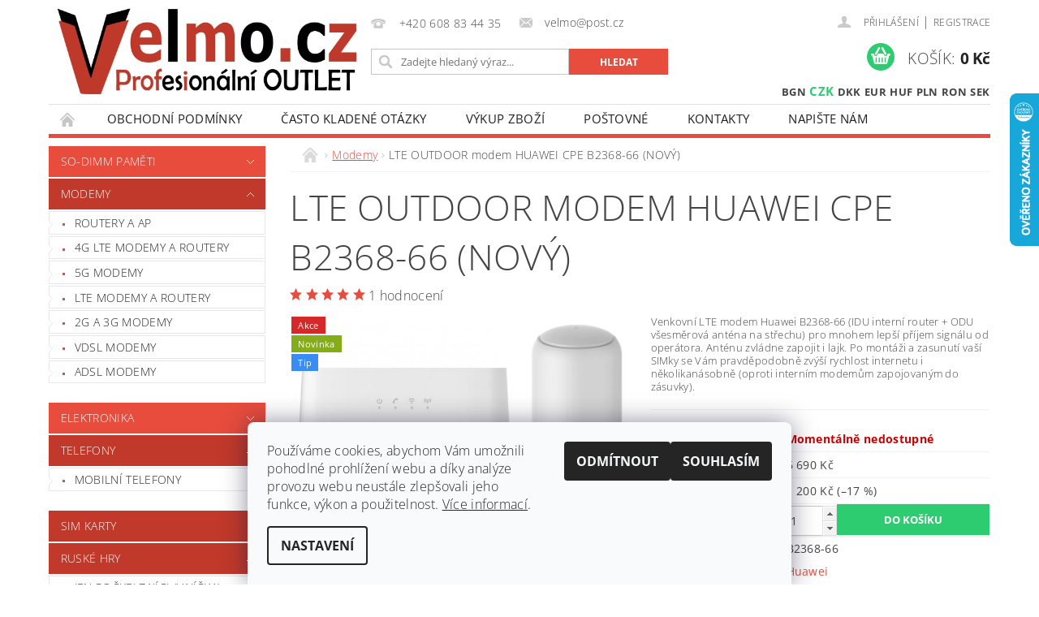

--- FILE ---
content_type: text/html; charset=utf-8
request_url: https://www.velmo.cz/modemy/lte-outdoor-modem-huawei-cpe-b2368-66/
body_size: 28809
content:
<!DOCTYPE html>
<html id="css" xml:lang='cs' lang='cs' class="external-fonts-loaded">
    <head>
        <link rel="preconnect" href="https://cdn.myshoptet.com" /><link rel="dns-prefetch" href="https://cdn.myshoptet.com" /><link rel="preload" href="https://cdn.myshoptet.com/prj/dist/master/cms/libs/jquery/jquery-1.11.3.min.js" as="script" />        <script>
dataLayer = [];
dataLayer.push({'shoptet' : {
    "pageId": 685,
    "pageType": "productDetail",
    "currency": "CZK",
    "currencyInfo": {
        "decimalSeparator": ",",
        "exchangeRate": 1,
        "priceDecimalPlaces": 0,
        "symbol": "K\u010d",
        "symbolLeft": 0,
        "thousandSeparator": " "
    },
    "language": "cs",
    "projectId": 200541,
    "product": {
        "id": 784,
        "guid": "c169fafa-803a-11eb-94f3-0cc47a6c9370",
        "hasVariants": false,
        "codes": [
            {
                "code": "B2368-66"
            }
        ],
        "code": "B2368-66",
        "name": "LTE OUTDOOR modem HUAWEI CPE B2368-66 (NOV\u00dd)",
        "appendix": "",
        "weight": 4,
        "manufacturer": "Huawei",
        "manufacturerGuid": "1EF5332A133E6830B009DA0BA3DED3EE",
        "currentCategory": "Modemy",
        "currentCategoryGuid": "af3af491-145c-11e8-8216-002590dad85e",
        "defaultCategory": "Modemy",
        "defaultCategoryGuid": "af3af491-145c-11e8-8216-002590dad85e",
        "currency": "CZK",
        "priceWithVat": 5490
    },
    "cartInfo": {
        "id": null,
        "freeShipping": false,
        "freeShippingFrom": null,
        "leftToFreeGift": {
            "formattedPrice": "0 K\u010d",
            "priceLeft": 0
        },
        "freeGift": false,
        "leftToFreeShipping": {
            "priceLeft": null,
            "dependOnRegion": null,
            "formattedPrice": null
        },
        "discountCoupon": [],
        "getNoBillingShippingPrice": {
            "withoutVat": 0,
            "vat": 0,
            "withVat": 0
        },
        "cartItems": [],
        "taxMode": "ORDINARY"
    },
    "cart": [],
    "customer": {
        "priceRatio": 1,
        "priceListId": 1,
        "groupId": null,
        "registered": false,
        "mainAccount": false
    }
}});
dataLayer.push({'cookie_consent' : {
    "marketing": "denied",
    "analytics": "denied"
}});
document.addEventListener('DOMContentLoaded', function() {
    shoptet.consent.onAccept(function(agreements) {
        if (agreements.length == 0) {
            return;
        }
        dataLayer.push({
            'cookie_consent' : {
                'marketing' : (agreements.includes(shoptet.config.cookiesConsentOptPersonalisation)
                    ? 'granted' : 'denied'),
                'analytics': (agreements.includes(shoptet.config.cookiesConsentOptAnalytics)
                    ? 'granted' : 'denied')
            },
            'event': 'cookie_consent'
        });
    });
});
</script>

        <meta http-equiv="content-type" content="text/html; charset=utf-8" />
        <title>LTE OUTDOOR modem HUAWEI CPE B2368-66 (NOVÝ) - www.velmo.cz</title>

        <meta name="viewport" content="width=device-width, initial-scale=1.0" />
        <meta name="format-detection" content="telephone=no" />

        
            <meta property="og:type" content="website"><meta property="og:site_name" content="velmo.cz"><meta property="og:url" content="https://www.velmo.cz/modemy/lte-outdoor-modem-huawei-cpe-b2368-66/"><meta property="og:title" content="LTE OUTDOOR modem HUAWEI CPE B2368-66 (NOVÝ) - www.velmo.cz"><meta name="author" content="www.velmo.cz"><meta name="web_author" content="Shoptet.cz"><meta name="dcterms.rightsHolder" content="www.velmo.cz"><meta name="robots" content="index,follow"><meta property="og:image" content="https://cdn.myshoptet.com/usr/www.velmo.cz/user/shop/big/784_huawei-b2368-22.jpg?60466a94"><meta property="og:description" content="LTE OUTDOOR modem HUAWEI CPE B2368-66 (NOVÝ). Venkovní LTE modem Huawei B2368-66 (IDU interní router + ODU všesměrová anténa na střechu) pro mnohem lepší příjem signálu od operátora. Anténu zvládne zapojit i lajk. Po montáži a zasunutí vaší SIMky se Vám pravděpodobně zvýší rychlost internetu i několikanásobně (oproti…"><meta name="description" content="LTE OUTDOOR modem HUAWEI CPE B2368-66 (NOVÝ). Venkovní LTE modem Huawei B2368-66 (IDU interní router + ODU všesměrová anténa na střechu) pro mnohem lepší příjem signálu od operátora. Anténu zvládne zapojit i lajk. Po montáži a zasunutí vaší SIMky se Vám pravděpodobně zvýší rychlost internetu i několikanásobně (oproti…"><meta property="product:price:amount" content="5490"><meta property="product:price:currency" content="CZK">
        


        
        <noscript>
            <style media="screen">
                #category-filter-hover {
                    display: block !important;
                }
            </style>
        </noscript>
        
    <link href="https://cdn.myshoptet.com/prj/dist/master/cms/templates/frontend_templates/shared/css/font-face/open-sans.css" rel="stylesheet"><link href="https://cdn.myshoptet.com/prj/dist/master/shop/dist/font-shoptet-04.css.7d79974e5b4cdb582ad8.css" rel="stylesheet">    <script>
        var oldBrowser = false;
    </script>
    <!--[if lt IE 9]>
        <script src="https://cdnjs.cloudflare.com/ajax/libs/html5shiv/3.7.3/html5shiv.js"></script>
        <script>
            var oldBrowser = '<strong>Upozornění!</strong> Používáte zastaralý prohlížeč, který již není podporován. Prosím <a href="https://www.whatismybrowser.com/" target="_blank" rel="nofollow">aktualizujte svůj prohlížeč</a> a zvyšte své UX.';
        </script>
    <![endif]-->

        <style>:root {--color-primary: #e74c3c;--color-primary-h: 6;--color-primary-s: 78%;--color-primary-l: 57%;--color-primary-hover: #c0392b;--color-primary-hover-h: 6;--color-primary-hover-s: 63%;--color-primary-hover-l: 46%;--color-secondary: #2ecc71;--color-secondary-h: 145;--color-secondary-s: 63%;--color-secondary-l: 49%;--color-secondary-hover: #27ae60;--color-secondary-hover-h: 145;--color-secondary-hover-s: 63%;--color-secondary-hover-l: 42%;--color-tertiary: #000000;--color-tertiary-h: 0;--color-tertiary-s: 0%;--color-tertiary-l: 0%;--color-tertiary-hover: #000000;--color-tertiary-hover-h: 0;--color-tertiary-hover-s: 0%;--color-tertiary-hover-l: 0%;--color-header-background: #ffffff;--template-font: "Open Sans";--template-headings-font: "Open Sans";--header-background-url: url("https://cdn.myshoptet.com/prj/dist/master/cms/img/header_backgrounds/04-blue.png");--cookies-notice-background: #F8FAFB;--cookies-notice-color: #252525;--cookies-notice-button-hover: #27263f;--cookies-notice-link-hover: #3b3a5f;--templates-update-management-preview-mode-content: "Náhled aktualizací šablony je aktivní pro váš prohlížeč."}</style>

        <style>:root {--logo-x-position: 10px;--logo-y-position: 10px;--front-image-x-position: 319px;--front-image-y-position: 0px;}</style>

        <link href="https://cdn.myshoptet.com/prj/dist/master/shop/dist/main-04.css.55ec9317567af1708cb4.css" rel="stylesheet" media="screen" />

        <link rel="stylesheet" href="https://cdn.myshoptet.com/prj/dist/master/cms/templates/frontend_templates/_/css/print.css" media="print" />
                            <link rel="shortcut icon" href="/favicon.ico" type="image/x-icon" />
                                    <link rel="canonical" href="https://www.velmo.cz/modemy/lte-outdoor-modem-huawei-cpe-b2368-66/" />
        
        
        
            <script>
        var _hwq = _hwq || [];
        _hwq.push(['setKey', 'C0E01F8317C65037588CA6B860107B78']);
        _hwq.push(['setTopPos', '50']);
        _hwq.push(['showWidget', '22']);
        (function() {
            var ho = document.createElement('script');
            ho.src = 'https://cz.im9.cz/direct/i/gjs.php?n=wdgt&sak=C0E01F8317C65037588CA6B860107B78';
            var s = document.getElementsByTagName('script')[0]; s.parentNode.insertBefore(ho, s);
        })();
    </script>

                
                    
                <script>var shoptet = shoptet || {};shoptet.abilities = {"about":{"generation":2,"id":"04"},"config":{"category":{"product":{"image_size":"detail_alt_1"}},"navigation_breakpoint":991,"number_of_active_related_products":2,"product_slider":{"autoplay":false,"autoplay_speed":3000,"loop":true,"navigation":true,"pagination":true,"shadow_size":0}},"elements":{"recapitulation_in_checkout":true},"feature":{"directional_thumbnails":false,"extended_ajax_cart":false,"extended_search_whisperer":false,"fixed_header":false,"images_in_menu":false,"product_slider":false,"simple_ajax_cart":true,"smart_labels":false,"tabs_accordion":false,"tabs_responsive":false,"top_navigation_menu":false,"user_action_fullscreen":false}};shoptet.design = {"template":{"name":"Pop","colorVariant":"Ruby"},"layout":{"homepage":"catalog4","subPage":"catalog3","productDetail":"catalog3"},"colorScheme":{"conversionColor":"#2ecc71","conversionColorHover":"#27ae60","color1":"#e74c3c","color2":"#c0392b","color3":"#000000","color4":"#000000"},"fonts":{"heading":"Open Sans","text":"Open Sans"},"header":{"backgroundImage":"https:\/\/www.velmo.czcms\/img\/header_backgrounds\/04-blue.png","image":null,"logo":"https:\/\/www.velmo.czuser\/logos\/velmo-1.png","color":"#ffffff"},"background":{"enabled":false,"color":null,"image":null}};shoptet.config = {};shoptet.events = {};shoptet.runtime = {};shoptet.content = shoptet.content || {};shoptet.updates = {};shoptet.messages = [];shoptet.messages['lightboxImg'] = "Obrázek";shoptet.messages['lightboxOf'] = "z";shoptet.messages['more'] = "Více";shoptet.messages['cancel'] = "Zrušit";shoptet.messages['removedItem'] = "Položka byla odstraněna z košíku.";shoptet.messages['discountCouponWarning'] = "Zapomněli jste uplatnit slevový kupón. Pro pokračování jej uplatněte pomocí tlačítka vedle vstupního pole, nebo jej smažte.";shoptet.messages['charsNeeded'] = "Prosím, použijte minimálně 3 znaky!";shoptet.messages['invalidCompanyId'] = "Neplané IČ, povoleny jsou pouze číslice";shoptet.messages['needHelp'] = "Potřebujete pomoc?";shoptet.messages['showContacts'] = "Zobrazit kontakty";shoptet.messages['hideContacts'] = "Skrýt kontakty";shoptet.messages['ajaxError'] = "Došlo k chybě; obnovte prosím stránku a zkuste to znovu.";shoptet.messages['variantWarning'] = "Zvolte prosím variantu produktu.";shoptet.messages['chooseVariant'] = "Zvolte variantu";shoptet.messages['unavailableVariant'] = "Tato varianta není dostupná a není možné ji objednat.";shoptet.messages['withVat'] = "včetně DPH";shoptet.messages['withoutVat'] = "bez DPH";shoptet.messages['toCart'] = "Do košíku";shoptet.messages['emptyCart'] = "Prázdný košík";shoptet.messages['change'] = "Změnit";shoptet.messages['chosenBranch'] = "Zvolená pobočka";shoptet.messages['validatorRequired'] = "Povinné pole";shoptet.messages['validatorEmail'] = "Prosím vložte platnou e-mailovou adresu";shoptet.messages['validatorUrl'] = "Prosím vložte platnou URL adresu";shoptet.messages['validatorDate'] = "Prosím vložte platné datum";shoptet.messages['validatorNumber'] = "Vložte číslo";shoptet.messages['validatorDigits'] = "Prosím vložte pouze číslice";shoptet.messages['validatorCheckbox'] = "Zadejte prosím všechna povinná pole";shoptet.messages['validatorConsent'] = "Bez souhlasu nelze odeslat.";shoptet.messages['validatorPassword'] = "Hesla se neshodují";shoptet.messages['validatorInvalidPhoneNumber'] = "Vyplňte prosím platné telefonní číslo bez předvolby.";shoptet.messages['validatorInvalidPhoneNumberSuggestedRegion'] = "Neplatné číslo — navržený region: %1";shoptet.messages['validatorInvalidCompanyId'] = "Neplatné IČ, musí být ve tvaru jako %1";shoptet.messages['validatorFullName'] = "Nezapomněli jste příjmení?";shoptet.messages['validatorHouseNumber'] = "Prosím zadejte správné číslo domu";shoptet.messages['validatorZipCode'] = "Zadané PSČ neodpovídá zvolené zemi";shoptet.messages['validatorShortPhoneNumber'] = "Telefonní číslo musí mít min. 8 znaků";shoptet.messages['choose-personal-collection'] = "Prosím vyberte místo doručení u osobního odběru, není zvoleno.";shoptet.messages['choose-external-shipping'] = "Upřesněte prosím vybraný způsob dopravy";shoptet.messages['choose-ceska-posta'] = "Pobočka České Pošty není určena, zvolte prosím některou";shoptet.messages['choose-hupostPostaPont'] = "Pobočka Maďarské pošty není vybrána, zvolte prosím nějakou";shoptet.messages['choose-postSk'] = "Pobočka Slovenské pošty není zvolena, vyberte prosím některou";shoptet.messages['choose-ulozenka'] = "Pobočka Uloženky nebyla zvolena, prosím vyberte některou";shoptet.messages['choose-zasilkovna'] = "Pobočka Zásilkovny nebyla zvolena, prosím vyberte některou";shoptet.messages['choose-ppl-cz'] = "Pobočka PPL ParcelShop nebyla vybrána, vyberte prosím jednu";shoptet.messages['choose-glsCz'] = "Pobočka GLS ParcelShop nebyla zvolena, prosím vyberte některou";shoptet.messages['choose-dpd-cz'] = "Ani jedna z poboček služby DPD Parcel Shop nebyla zvolená, prosím vyberte si jednu z možností.";shoptet.messages['watchdogType'] = "Je zapotřebí vybrat jednu z možností u sledování produktu.";shoptet.messages['watchdog-consent-required'] = "Musíte zaškrtnout všechny povinné souhlasy";shoptet.messages['watchdogEmailEmpty'] = "Prosím vyplňte e-mail";shoptet.messages['privacyPolicy'] = 'Musíte souhlasit s ochranou osobních údajů';shoptet.messages['amountChanged'] = '(množství bylo změněno)';shoptet.messages['unavailableCombination'] = 'Není k dispozici v této kombinaci';shoptet.messages['specifyShippingMethod'] = 'Upřesněte dopravu';shoptet.messages['PIScountryOptionMoreBanks'] = 'Možnost platby z %1 bank';shoptet.messages['PIScountryOptionOneBank'] = 'Možnost platby z 1 banky';shoptet.messages['PIScurrencyInfoCZK'] = 'V měně CZK lze zaplatit pouze prostřednictvím českých bank.';shoptet.messages['PIScurrencyInfoHUF'] = 'V měně HUF lze zaplatit pouze prostřednictvím maďarských bank.';shoptet.messages['validatorVatIdWaiting'] = "Ověřujeme";shoptet.messages['validatorVatIdValid'] = "Ověřeno";shoptet.messages['validatorVatIdInvalid'] = "DIČ se nepodařilo ověřit, i přesto můžete objednávku dokončit";shoptet.messages['validatorVatIdInvalidOrderForbid'] = "Zadané DIČ nelze nyní ověřit, protože služba ověřování je dočasně nedostupná. Zkuste opakovat zadání později, nebo DIČ vymažte s vaši objednávku dokončete v režimu OSS. Případně kontaktujte prodejce.";shoptet.messages['validatorVatIdInvalidOssRegime'] = "Zadané DIČ nemůže být ověřeno, protože služba ověřování je dočasně nedostupná. Vaše objednávka bude dokončena v režimu OSS. Případně kontaktujte prodejce.";shoptet.messages['previous'] = "Předchozí";shoptet.messages['next'] = "Následující";shoptet.messages['close'] = "Zavřít";shoptet.messages['imageWithoutAlt'] = "Tento obrázek nemá popisek";shoptet.messages['newQuantity'] = "Nové množství:";shoptet.messages['currentQuantity'] = "Aktuální množství:";shoptet.messages['quantityRange'] = "Prosím vložte číslo v rozmezí %1 a %2";shoptet.messages['skipped'] = "Přeskočeno";shoptet.messages.validator = {};shoptet.messages.validator.nameRequired = "Zadejte jméno a příjmení.";shoptet.messages.validator.emailRequired = "Zadejte e-mailovou adresu (např. jan.novak@example.com).";shoptet.messages.validator.phoneRequired = "Zadejte telefonní číslo.";shoptet.messages.validator.messageRequired = "Napište komentář.";shoptet.messages.validator.descriptionRequired = shoptet.messages.validator.messageRequired;shoptet.messages.validator.captchaRequired = "Vyplňte bezpečnostní kontrolu.";shoptet.messages.validator.consentsRequired = "Potvrďte svůj souhlas.";shoptet.messages.validator.scoreRequired = "Zadejte počet hvězdiček.";shoptet.messages.validator.passwordRequired = "Zadejte heslo, které bude obsahovat min. 4 znaky.";shoptet.messages.validator.passwordAgainRequired = shoptet.messages.validator.passwordRequired;shoptet.messages.validator.currentPasswordRequired = shoptet.messages.validator.passwordRequired;shoptet.messages.validator.birthdateRequired = "Zadejte datum narození.";shoptet.messages.validator.billFullNameRequired = "Zadejte jméno a příjmení.";shoptet.messages.validator.deliveryFullNameRequired = shoptet.messages.validator.billFullNameRequired;shoptet.messages.validator.billStreetRequired = "Zadejte název ulice.";shoptet.messages.validator.deliveryStreetRequired = shoptet.messages.validator.billStreetRequired;shoptet.messages.validator.billHouseNumberRequired = "Zadejte číslo domu.";shoptet.messages.validator.deliveryHouseNumberRequired = shoptet.messages.validator.billHouseNumberRequired;shoptet.messages.validator.billZipRequired = "Zadejte PSČ.";shoptet.messages.validator.deliveryZipRequired = shoptet.messages.validator.billZipRequired;shoptet.messages.validator.billCityRequired = "Zadejte název města.";shoptet.messages.validator.deliveryCityRequired = shoptet.messages.validator.billCityRequired;shoptet.messages.validator.companyIdRequired = "Zadejte IČ.";shoptet.messages.validator.vatIdRequired = "Zadejte DIČ.";shoptet.messages.validator.billCompanyRequired = "Zadejte název společnosti.";shoptet.messages['loading'] = "Načítám…";shoptet.messages['stillLoading'] = "Stále načítám…";shoptet.messages['loadingFailed'] = "Načtení se nezdařilo. Zkuste to znovu.";shoptet.messages['productsSorted'] = "Produkty seřazeny.";shoptet.messages['formLoadingFailed'] = "Formulář se nepodařilo načíst. Zkuste to prosím znovu.";shoptet.messages.moreInfo = "Více informací";shoptet.config.orderingProcess = {active: false,step: false};shoptet.config.documentsRounding = '3';shoptet.config.documentPriceDecimalPlaces = '0';shoptet.config.thousandSeparator = ' ';shoptet.config.decSeparator = ',';shoptet.config.decPlaces = '0';shoptet.config.decPlacesSystemDefault = '2';shoptet.config.currencySymbol = 'Kč';shoptet.config.currencySymbolLeft = '0';shoptet.config.defaultVatIncluded = 1;shoptet.config.defaultProductMaxAmount = 9999;shoptet.config.inStockAvailabilityId = -1;shoptet.config.defaultProductMaxAmount = 9999;shoptet.config.inStockAvailabilityId = -1;shoptet.config.cartActionUrl = '/action/Cart';shoptet.config.advancedOrderUrl = '/action/Cart/GetExtendedOrder/';shoptet.config.cartContentUrl = '/action/Cart/GetCartContent/';shoptet.config.stockAmountUrl = '/action/ProductStockAmount/';shoptet.config.addToCartUrl = '/action/Cart/addCartItem/';shoptet.config.removeFromCartUrl = '/action/Cart/deleteCartItem/';shoptet.config.updateCartUrl = '/action/Cart/setCartItemAmount/';shoptet.config.addDiscountCouponUrl = '/action/Cart/addDiscountCoupon/';shoptet.config.setSelectedGiftUrl = '/action/Cart/setSelectedGift/';shoptet.config.rateProduct = '/action/ProductDetail/RateProduct/';shoptet.config.customerDataUrl = '/action/OrderingProcess/step2CustomerAjax/';shoptet.config.registerUrl = '/registrace/';shoptet.config.agreementCookieName = 'site-agreement';shoptet.config.cookiesConsentUrl = '/action/CustomerCookieConsent/';shoptet.config.cookiesConsentIsActive = 1;shoptet.config.cookiesConsentOptAnalytics = 'analytics';shoptet.config.cookiesConsentOptPersonalisation = 'personalisation';shoptet.config.cookiesConsentOptNone = 'none';shoptet.config.cookiesConsentRefuseDuration = 7;shoptet.config.cookiesConsentName = 'CookiesConsent';shoptet.config.agreementCookieExpire = 30;shoptet.config.cookiesConsentSettingsUrl = '/cookies-settings/';shoptet.config.fonts = {"google":{"attributes":"300,400,600,700,900:latin-ext","families":["Open Sans"],"urls":["https:\/\/cdn.myshoptet.com\/prj\/dist\/master\/cms\/templates\/frontend_templates\/shared\/css\/font-face\/open-sans.css"]},"custom":{"families":["shoptet"],"urls":["https:\/\/cdn.myshoptet.com\/prj\/dist\/master\/shop\/dist\/font-shoptet-04.css.7d79974e5b4cdb582ad8.css"]}};shoptet.config.mobileHeaderVersion = '1';shoptet.config.fbCAPIEnabled = false;shoptet.config.fbPixelEnabled = false;shoptet.config.fbCAPIUrl = '/action/FacebookCAPI/';shoptet.config.initApplePaySdk = false;shoptet.content.regexp = /strana-[0-9]+[\/]/g;shoptet.content.colorboxHeader = '<div class="colorbox-html-content">';shoptet.content.colorboxFooter = '</div>';shoptet.customer = {};shoptet.csrf = shoptet.csrf || {};shoptet.csrf.token = 'csrf_yHrXNFUZf146a6355b129011';shoptet.csrf.invalidTokenModal = '<div><h2>Přihlaste se prosím znovu</h2><p>Omlouváme se, ale Váš CSRF token pravděpodobně vypršel. Abychom mohli udržet Vaši bezpečnost na co největší úrovni potřebujeme, abyste se znovu přihlásili.</p><p>Děkujeme za pochopení.</p><div><a href="/login/?backTo=%2Fmodemy%2Flte-outdoor-modem-huawei-cpe-b2368-66%2F">Přihlášení</a></div></div> ';shoptet.csrf.formsSelector = 'csrf-enabled';shoptet.csrf.submitListener = true;shoptet.csrf.validateURL = '/action/ValidateCSRFToken/Index/';shoptet.csrf.refreshURL = '/action/RefreshCSRFTokenNew/Index/';shoptet.csrf.enabled = true;shoptet.config.googleAnalytics ||= {};shoptet.config.googleAnalytics.isGa4Enabled = true;shoptet.config.googleAnalytics.route ||= {};shoptet.config.googleAnalytics.route.ua = "UA";shoptet.config.googleAnalytics.route.ga4 = "GA4";shoptet.config.ums_a11y_category_page = true;shoptet.config.discussion_rating_forms = false;shoptet.config.ums_forms_redesign = false;shoptet.config.showPriceWithoutVat = '';shoptet.config.ums_a11y_login = true;</script>
        <script src="https://cdn.myshoptet.com/prj/dist/master/cms/libs/jquery/jquery-1.11.3.min.js"></script><script src="https://cdn.myshoptet.com/prj/dist/master/cms/libs/jquery/jquery-migrate-1.4.1.min.js"></script><script src="https://cdn.myshoptet.com/prj/dist/master/cms/libs/jquery/jquery-ui-1.8.24.min.js"></script>
    <script src="https://cdn.myshoptet.com/prj/dist/master/shop/dist/main-04.js.cd0f12ca7fcb266dd765.js"></script>
<script src="https://cdn.myshoptet.com/prj/dist/master/shop/dist/shared-2g.js.3c6f47c67255a0981723.js"></script><script src="https://cdn.myshoptet.com/prj/dist/master/cms/libs/jqueryui/i18n/datepicker-cs.js"></script><script>if (window.self !== window.top) {const script = document.createElement('script');script.type = 'module';script.src = "https://cdn.myshoptet.com/prj/dist/master/shop/dist/editorPreview.js.e7168e827271d1c16a1d.js";document.body.appendChild(script);}</script>        <script>
            jQuery.extend(jQuery.cybergenicsFormValidator.messages, {
                required: "Povinné pole",
                email: "Prosím vložte platnou e-mailovou adresu",
                url: "Prosím vložte platnou URL adresu",
                date: "Prosím vložte platné datum",
                number: "Vložte číslo",
                digits: "Prosím vložte pouze číslice",
                checkbox: "Zadejte prosím všechna povinná pole",
                validatorConsent: "Bez souhlasu nelze odeslat.",
                password: "Hesla se neshodují",
                invalidPhoneNumber: "Vyplňte prosím platné telefonní číslo bez předvolby.",
                invalidCompanyId: 'Nevalidní IČ, musí mít přesně 8 čísel (před kratší IČ lze dát nuly)',
                fullName: "Nezapomněli jste příjmení?",
                zipCode: "Zadané PSČ neodpovídá zvolené zemi",
                houseNumber: "Prosím zadejte správné číslo domu",
                shortPhoneNumber: "Telefonní číslo musí mít min. 8 znaků",
                privacyPolicy: "Musíte souhlasit s ochranou osobních údajů"
            });
        </script>
                                    
                
        
        <!-- User include -->
                
        <!-- /User include -->
                                <!-- Global site tag (gtag.js) - Google Analytics -->
    <script async src="https://www.googletagmanager.com/gtag/js?id=11539025580"></script>
    <script>
        
        window.dataLayer = window.dataLayer || [];
        function gtag(){dataLayer.push(arguments);}
        

                    console.debug('default consent data');

            gtag('consent', 'default', {"ad_storage":"denied","analytics_storage":"denied","ad_user_data":"denied","ad_personalization":"denied","wait_for_update":500});
            dataLayer.push({
                'event': 'default_consent'
            });
        
        gtag('js', new Date());

        
        
        
                gtag('config', 'AW-11539025580');
        
        
        
        
        
        
        
        
        
        
        
        
        
        
        
        
        
        document.addEventListener('DOMContentLoaded', function() {
            if (typeof shoptet.tracking !== 'undefined') {
                for (var id in shoptet.tracking.bannersList) {
                    gtag('event', 'view_promotion', {
                        "send_to": "UA",
                        "promotions": [
                            {
                                "id": shoptet.tracking.bannersList[id].id,
                                "name": shoptet.tracking.bannersList[id].name,
                                "position": shoptet.tracking.bannersList[id].position
                            }
                        ]
                    });
                }
            }

            shoptet.consent.onAccept(function(agreements) {
                if (agreements.length !== 0) {
                    console.debug('gtag consent accept');
                    var gtagConsentPayload =  {
                        'ad_storage': agreements.includes(shoptet.config.cookiesConsentOptPersonalisation)
                            ? 'granted' : 'denied',
                        'analytics_storage': agreements.includes(shoptet.config.cookiesConsentOptAnalytics)
                            ? 'granted' : 'denied',
                                                                                                'ad_user_data': agreements.includes(shoptet.config.cookiesConsentOptPersonalisation)
                            ? 'granted' : 'denied',
                        'ad_personalization': agreements.includes(shoptet.config.cookiesConsentOptPersonalisation)
                            ? 'granted' : 'denied',
                        };
                    console.debug('update consent data', gtagConsentPayload);
                    gtag('consent', 'update', gtagConsentPayload);
                    dataLayer.push(
                        { 'event': 'update_consent' }
                    );
                }
            });
        });
    </script>

                
                                <script>
    (function(t, r, a, c, k, i, n, g) { t['ROIDataObject'] = k;
    t[k]=t[k]||function(){ (t[k].q=t[k].q||[]).push(arguments) },t[k].c=i;n=r.createElement(a),
    g=r.getElementsByTagName(a)[0];n.async=1;n.src=c;g.parentNode.insertBefore(n,g)
    })(window, document, 'script', '//www.heureka.cz/ocm/sdk.js?source=shoptet&version=2&page=product_detail', 'heureka', 'cz');

    heureka('set_user_consent', 0);
</script>
                    </head>
        <body class="desktop id-685 in-modemy template-04 type-product type-detail page-detail ajax-add-to-cart">
        
        <div id="fb-root"></div>
        <script>
            window.fbAsyncInit = function() {
                FB.init({
                    autoLogAppEvents : true,
                    xfbml            : true,
                    version          : 'v24.0'
                });
            };
        </script>
        <script async defer crossorigin="anonymous" src="https://connect.facebook.net/cs_CZ/sdk.js#xfbml=1&version=v24.0"></script>
        
                
        
        <div id="main-wrapper">
            <div id="main-wrapper-in" class="large-12 medium-12 small-12">
                <div id="main" class="large-12 medium-12 small-12 row">

                    

                    <div id="header" class="large-12 medium-12 small-12 columns">
                        <header id="header-in" class="large-12 medium-12 small-12 clearfix">
                            
<div class="row currable">
    
                        <div class="large-4 medium-4 small-6 columns">
                        <a href="/" title="www.velmo.cz" id="logo" data-testid="linkWebsiteLogo"><img src="https://cdn.myshoptet.com/usr/www.velmo.cz/user/logos/velmo-1.png" alt="www.velmo.cz" /></a>
        </div>
    
    
        <div class="large-4 medium-4 small-12 columns">
                                                <div class="large-12 row collapse header-contacts">
                                                                                       <div class="large-6 medium-12 small-12 header-phone columns left">
                    <a href="tel:+420608834435" title="Telefon"><span>+420 608 83 44 35</span></a>
                    </div>
                                                    <div class="large-6 medium-12 small-12 header-email columns left">
                                                    <a href="mailto:velmo@post.cz"><span>velmo@post.cz</span></a>
                                            </div>
                            </div>
            
                        <div class="searchform large-12 medium-12 small-12" itemscope itemtype="https://schema.org/WebSite">
                <meta itemprop="headline" content="Modemy"/>
<meta itemprop="url" content="https://www.velmo.cz"/>
        <meta itemprop="text" content="LTE OUTDOOR modem HUAWEI CPE B2368-66 (NOVÝ). Venkovní LTE modem Huawei B2368-66 (IDU interní router + ODU všesměrová anténa na střechu) pro mnohem lepší příjem signálu od operátora. Anténu zvládne zapojit i lajk. Po montáži a zasunutí vaší SIMky se Vám pravděpodobně zvýší rychlost internetu i několikanásobně..."/>

                <form class="search-whisperer-wrap-v1 search-whisperer-wrap" action="/action/ProductSearch/prepareString/" method="post" itemprop="potentialAction" itemscope itemtype="https://schema.org/SearchAction" data-testid="searchForm">
                    <fieldset>
                        <meta itemprop="target" content="https://www.velmo.cz/vyhledavani/?string={string}"/>
                        <div class="large-8 medium-8 small-12 left">
                            <input type="hidden" name="language" value="cs" />
                            <input type="search" name="string" itemprop="query-input" class="s-word" placeholder="Zadejte hledaný výraz..." autocomplete="off" data-testid="searchInput" />
                        </div>
                        <div class="tar large-4 medium-4 small-2 left b-search-wrap">
                            <input type="submit" value="Hledat" class="b-search tiny button" data-testid="searchBtn" />
                        </div>
                        <div class="search-whisperer-container-js"></div>
                        <div class="search-notice large-12 medium-12 small-12" data-testid="searchMsg">Prosím, použijte minimálně 3 znaky!</div>
                    </fieldset>
                </form>
            </div>
        </div>
    
    
        <div class="large-4 medium-4 small-12 columns">
                        <div id="top-links" class="large-12 medium-12 small-12">
                <span class="responsive-mobile-visible responsive-all-hidden box-account-links-trigger-wrap">
                    <span class="box-account-links-trigger"></span>
                </span>
                <ul class="responsive-mobile-hidden box-account-links list-inline list-reset">
                    
                                                                                                                        <li>
                                        <a class="icon-account-login" href="/login/?backTo=%2Fmodemy%2Flte-outdoor-modem-huawei-cpe-b2368-66%2F" title="Přihlášení" data-testid="signin" rel="nofollow"><span>Přihlášení</span></a>
                                    </li>
                                    <li>
                                        <span class="responsive-mobile-hidden"> |</span>
                                        <a href="/registrace/" title="Registrace" data-testid="headerSignup" rel="nofollow">Registrace</a>
                                    </li>
                                                                                                        
                </ul>
            </div>
                                        <div id="langs-curr">
                    <strong>
                                                    <a href="/action/Currency/changeCurrency/?currencyCode=BGN" title="BGN" rel="nofollow">BGN</a>
                                                    <a href="/action/Currency/changeCurrency/?currencyCode=CZK" title="CZK" class="active" rel="nofollow">CZK</a>
                                                    <a href="/action/Currency/changeCurrency/?currencyCode=DKK" title="DKK" rel="nofollow">DKK</a>
                                                    <a href="/action/Currency/changeCurrency/?currencyCode=EUR" title="EUR" rel="nofollow">EUR</a>
                                                    <a href="/action/Currency/changeCurrency/?currencyCode=HUF" title="HUF" rel="nofollow">HUF</a>
                                                    <a href="/action/Currency/changeCurrency/?currencyCode=PLN" title="PLN" rel="nofollow">PLN</a>
                                                    <a href="/action/Currency/changeCurrency/?currencyCode=RON" title="RON" rel="nofollow">RON</a>
                                                    <a href="/action/Currency/changeCurrency/?currencyCode=SEK" title="SEK" rel="nofollow">SEK</a>
                                            </strong>
                </div>
            
                                            
                <div class="place-cart-here">
                    <div id="header-cart-wrapper" class="header-cart-wrapper menu-element-wrap">
    <a href="/kosik/" id="header-cart" class="header-cart" data-testid="headerCart" rel="nofollow">
        <span class="responsive-mobile-hidden">Košík:</span>
        
        <strong class="header-cart-price" data-testid="headerCartPrice">
            0 Kč
        </strong>
    </a>

    <div id="cart-recapitulation" class="cart-recapitulation menu-element-submenu align-right hover-hidden" data-testid="popupCartWidget">
                    <div class="cart-reca-single darken tac" data-testid="cartTitle">
                Váš nákupní košík je prázdný            </div>
            </div>
</div>
                </div>
                    </div>
    
</div>

             <nav id="menu" class="large-12 medium-12 small-12"><ul class="inline-list list-inline valign-top-inline left"><li class="first-line"><a href="/" id="a-home" data-testid="headerMenuItem">Úvodní stránka</a></li><li class="menu-item-39">
    <a href="/obchodni-podminky/" data-testid="headerMenuItem">
        Obchodní podmínky
    </a>
</li><li class="menu-item-27">
    <a href="/otazky/" data-testid="headerMenuItem">
        Často kladené otázky
    </a>
</li><li class="menu-item-879">
    <a href="/vykup-zbozi/" data-testid="headerMenuItem">
        Výkup zboží
    </a>
</li><li class="menu-item-873">
    <a href="/postovne/" data-testid="headerMenuItem">
        Poštovné
    </a>
</li><li class="menu-item-876">
    <a href="/kontakty/" data-testid="headerMenuItem">
        Kontakty
    </a>
</li><li class="menu-item--6">
    <a href="/napiste-nam/" data-testid="headerMenuItem">
        Napište nám
    </a>
</li></ul><div id="menu-helper-wrapper"><div id="menu-helper" data-testid="hamburgerMenu">&nbsp;</div><ul id="menu-helper-box"></ul></div></nav>

<script>
    $(document).ready(function() {
        checkSearchForm($('.searchform'), "Prosím, použijte minimálně 3 znaky!");
    });
    var userOptions = {
        carousel : {
            stepTimer : 4000,
            fadeTimer : 1200
        }
    };
</script>

                        </header>
                    </div>
                    <div id="main-in" class="large-12 medium-12 small-12 columns">
                        <div id="main-in-in" class="large-12 medium-12 small-12">
                            
                            <div id="content" class="large-12 medium-12 small-12 row">
                                
                                                                            <aside id="column-l" class="large-3 medium-3 small-12 columns">
                                            <div id="column-l-in">
                                                                                                                                                    <div class="box-even">
                        
<div id="categories">
                        <div class="categories cat-01 expandable" id="cat-1097">
                <div class="topic"><a href="/so-dimm-pameti/">SO-DIMM paměti</a></div>
        
    <ul >
                    <li class="expandable"><a href="/ddr3/" title="DDR3">DDR3</a>
            </li>                 <li class="expandable"><a href="/ddr4/" title="DDR4">DDR4</a>
            </li>     </ul> 
    </div>
            <div class="categories cat-02 expandable cat-active expanded" id="cat-685">
                <div class="topic"><a href="/modemy/" class="expanded">Modemy</a></div>
        
    <ul class="expanded">
                    <li ><a href="/routery-a-ap/" title="Routery a AP">Routery a AP</a>
            </li>                 <li ><a href="/4g-lte-modemy-a-routery/" title="4G LTE modemy a routery">4G LTE modemy a routery</a>
            </li>                 <li ><a href="/5g-modemy/" title="5G modemy">5G modemy</a>
            </li>                 <li ><a href="/lte/" title="LTE modemy a routery">LTE modemy a routery</a>
                            </li>                 <li ><a href="/3g/" title="2G a 3G modemy">2G a 3G modemy</a>
                            </li>                 <li ><a href="/vdsl/" title="VDSL modemy">VDSL modemy</a>
                            </li>                 <li ><a href="/adsl/" title="ADSL modemy">ADSL modemy</a>
                            </li>     </ul> 
    </div>
            <div class="categories cat-01 expandable" id="cat-938">
                <div class="topic"><a href="/elektronika/">Elektronika</a></div>
        
    <ul >
                    <li ><a href="/set-top-boxy/" title="Set-top boxy">Set-top boxy</a>
            </li>                 <li ><a href="/male-spotrebice/" title="Malé spotřebiče">Malé spotřebiče</a>
            </li>                 <li class="expandable"><a href="/tv--video--audio/" title="TV, video, audio">TV, video, audio</a>
            </li>     </ul> 
    </div>
            <div class="categories cat-02 expandable expanded" id="cat-691">
                <div class="topic"><a href="/telefony/" class="expanded">Telefony</a></div>
        
    <ul class="expanded">
                    <li ><a href="/mobilni-telefony/" title="Mobilní telefony">Mobilní telefony</a>
                            </li>     </ul> 
    </div>
            <div class="categories cat-01 expanded" id="cat-700">
                <div class="topic"><a href="/sim-karty/" class="expanded">SIM karty</a></div>
        

    </div>
            <div class="categories cat-02 expandable expanded" id="cat-712">
                <div class="topic"><a href="/ruske-hry/" class="expanded">Ruské hry</a></div>
        
    <ul class="expanded">
                    <li ><a href="/jen-pockej-zajici--vajicka/" title="Jen počkej zajíci (vajíčka)">Jen počkej zajíci (vajíčka)</a>
                            </li>                 <li ><a href="/kuchar/" title="Kuchař (palačinky)">Kuchař (palačinky)</a>
                            </li>                 <li ><a href="/tajemny-ocean/" title="Tajemný oceán (chobotnice)">Tajemný oceán (chobotnice)</a>
                            </li>                 <li ><a href="/ostatni/" title="Ostatní">Ostatní</a>
                            </li>     </ul> 
    </div>
            <div class="categories cat-01 expandable expanded" id="cat-715">
                <div class="topic"><a href="/prislusenstvi/" class="expanded">Příslušenství</a></div>
        
    <ul class="expanded">
                    <li ><a href="/pouzdra/" title="Pouzdra na iPad">Pouzdra na iPad</a>
                            </li>                 <li ><a href="/adaptery/" title="Adaptéry">Adaptéry</a>
                            </li>                 <li ><a href="/--arovky-a-lampy/" title="Źárovky a lampy">Źárovky a lampy</a>
                            </li>                 <li ><a href="/pouzdra-na-notebooky/" title="Pouzdra na Notebooky">Pouzdra na Notebooky</a>
                            </li>                 <li ><a href="/handsfree/" title="Handsfree">Handsfree</a>
                            </li>                 <li ><a href="/obaly-na-telefony/" title="Obaly na telefony">Obaly na telefony</a>
                            </li>                 <li ><a href="/baterie/" title="Baterie">Baterie</a>
                            </li>                 <li ><a href="/napajeci-kabely/" title="Napájecí kabely">Napájecí kabely</a>
                            </li>                 <li ><a href="/do-kuchyne/" title="Do kuchyně">Do kuchyně</a>
                            </li>                 <li ><a href="/kovove-konzoly/" title="Kovové konzoly">Kovové konzoly</a>
                            </li>     </ul> 
    </div>
            <div class="categories cat-02 expanded" id="cat-718">
                <div class="topic"><a href="/bazar/" class="expanded">Výprodej</a></div>
        

    </div>
        
                                    <div class="categories cat-02 expandable" id="cat-manufacturers" data-testid="brandsList">
                
                <div class="topic"><a href="https://www.velmo.cz/znacka/" data-testid="brandsText">Značky</a></div>
                <ul class="noDisplay">
                                            <li>
                            <a href="/znacka/adata/" data-testid="brandName">ADATA</a>
                        </li>
                                            <li>
                            <a href="/znacka/alcatel/" data-testid="brandName">Alcatel</a>
                        </li>
                                            <li>
                            <a href="/znacka/allview/" data-testid="brandName">Allview</a>
                        </li>
                                            <li>
                            <a href="/znacka/apple/" data-testid="brandName">Apple</a>
                        </li>
                                            <li>
                            <a href="/znacka/comtrend/" data-testid="brandName">Comtrend</a>
                        </li>
                                            <li>
                            <a href="/znacka/corsair/" data-testid="brandName">Corsair</a>
                        </li>
                                            <li>
                            <a href="/znacka/cpa/" data-testid="brandName">CPA</a>
                        </li>
                                            <li>
                            <a href="/znacka/elektronika/" data-testid="brandName">ELEKTRONIKA</a>
                        </li>
                                            <li>
                            <a href="/znacka/huawei/" data-testid="brandName">Huawei</a>
                        </li>
                                            <li>
                            <a href="/znacka/jabra/" data-testid="brandName">Jabra</a>
                        </li>
                                            <li>
                            <a href="/znacka/kaktus/" data-testid="brandName">Kaktus</a>
                        </li>
                                            <li>
                            <a href="/znacka/kingston/" data-testid="brandName">kingston</a>
                        </li>
                                            <li>
                            <a href="/znacka/lenovo/" data-testid="brandName">Lenovo</a>
                        </li>
                                            <li>
                            <a href="/znacka/leuci/" data-testid="brandName">Leuci</a>
                        </li>
                                            <li>
                            <a href="/znacka/nanya/" data-testid="brandName">Nanya</a>
                        </li>
                                            <li>
                            <a href="/znacka/prestigio/" data-testid="brandName">Prestigio</a>
                        </li>
                                            <li>
                            <a href="/znacka/ruggear/" data-testid="brandName">RugGear</a>
                        </li>
                                            <li>
                            <a href="/znacka/sandisk/" data-testid="brandName">SanDisk</a>
                        </li>
                                            <li>
                            <a href="/znacka/siemens/" data-testid="brandName">SIEMENS</a>
                        </li>
                                            <li>
                            <a href="/znacka/t-mobile/" data-testid="brandName">T-Mobile</a>
                        </li>
                                            <li>
                            <a href="/znacka/tp-link/" data-testid="brandName">TP-Link</a>
                        </li>
                                            <li>
                            <a href="/znacka/transcend/" data-testid="brandName">Transcend</a>
                        </li>
                                            <li>
                            <a href="/znacka/vodafone/" data-testid="brandName">Vodafone</a>
                        </li>
                                            <li>
                            <a href="/znacka/zte/" data-testid="brandName">ZTE</a>
                        </li>
                                            <li>
                            <a href="/znacka/zyxel/" data-testid="brandName">ZyXEL</a>
                        </li>
                                    </ul>
            </div>
            
</div>

                    </div>
                                                                                                        </div>
                                        </aside>
                                                                    

                                
                                    <main id="content-in" class="large-9 medium-9 small-12 columns">

                                                                                                                                    <p id="navigation" itemscope itemtype="https://schema.org/BreadcrumbList">
                                                                                                        <span id="navigation-first" data-basetitle="www.velmo.cz" itemprop="itemListElement" itemscope itemtype="https://schema.org/ListItem">
                    <a href="/" itemprop="item" class="navigation-home-icon">
                        &nbsp;<meta itemprop="name" content="Domů" />                    </a>
                    <meta itemprop="position" content="1" />
                    <span class="navigation-bullet">&nbsp;&rsaquo;&nbsp;</span>
                </span>
                                                        <span id="navigation-1" itemprop="itemListElement" itemscope itemtype="https://schema.org/ListItem">
                        <a href="/modemy/" itemprop="item"><span itemprop="name">Modemy</span></a>
                        <meta itemprop="position" content="2" />
                        <span class="navigation-bullet">&nbsp;&rsaquo;&nbsp;</span>
                    </span>
                                                                            <span id="navigation-2" itemprop="itemListElement" itemscope itemtype="https://schema.org/ListItem">
                        <meta itemprop="item" content="https://www.velmo.cz/modemy/lte-outdoor-modem-huawei-cpe-b2368-66/" />
                        <meta itemprop="position" content="3" />
                        <span itemprop="name" data-title="LTE OUTDOOR modem HUAWEI CPE B2368-66 (NOVÝ)">LTE OUTDOOR modem HUAWEI CPE B2368-66 (NOVÝ)</span>
                    </span>
                            </p>
                                                                                                                        


                                                                                    
    
<div itemscope itemtype="https://schema.org/Product" class="p-detail-inner">
    <meta itemprop="url" content="https://www.velmo.cz/modemy/lte-outdoor-modem-huawei-cpe-b2368-66/" />
    <meta itemprop="image" content="https://cdn.myshoptet.com/usr/www.velmo.cz/user/shop/big/784_huawei-b2368-22.jpg?60466a94" />
            <meta itemprop="description" content="Venkovní LTE modem Huawei B2368-66 (IDU interní router + ODU všesměrová anténa na střechu) pro mnohem lepší příjem signálu od operátora. Anténu zvládne zapojit i lajk. Po montáži a zasunutí vaší SIMky se Vám pravděpodobně zvýší rychlost internetu i několikanásobně (oproti interním modemům zapojovaným do zásuvky)." />
                <span class="js-hidden" itemprop="manufacturer" itemscope itemtype="https://schema.org/Organization">
            <meta itemprop="name" content="Huawei" />
        </span>
        <span class="js-hidden" itemprop="brand" itemscope itemtype="https://schema.org/Brand">
            <meta itemprop="name" content="Huawei" />
        </span>
                                        
    
        <div id="product-detail-h1" class="product-detail-name">
            <h1 itemprop="name" data-testid="textProductName">LTE OUTDOOR modem HUAWEI CPE B2368-66 (NOVÝ)</h1>
                        
            <div class="no-print">
    <div class="rating stars-wrapper" " data-testid="wrapRatingAverageStars">
        
<span class="stars star-list">
                                                <span class="star star-on show-tooltip is-active productRatingAction" data-productid="784" data-score="1" title="    Hodnocení:
            5/5
    "></span>
                    
                                                <span class="star star-on show-tooltip is-active productRatingAction" data-productid="784" data-score="2" title="    Hodnocení:
            5/5
    "></span>
                    
                                                <span class="star star-on show-tooltip is-active productRatingAction" data-productid="784" data-score="3" title="    Hodnocení:
            5/5
    "></span>
                    
                                                <span class="star star-on show-tooltip is-active productRatingAction" data-productid="784" data-score="4" title="    Hodnocení:
            5/5
    "></span>
                    
                                                <span class="star star-on show-tooltip is-active productRatingAction" data-productid="784" data-score="5" title="    Hodnocení:
            5/5
    "></span>
                    
    </span>
            <span class="stars-label">
                                1 hodnocení
                    </span>
    </div>
</div>
    
        </div>
        <div class="clear">&nbsp;</div>
    
    <form action="/action/Cart/addCartItem/" method="post" class="p-action csrf-enabled" id="product-detail-form" data-testid="formProduct">
        <fieldset>
                        <meta itemprop="category" content="Úvodní stránka &gt; Modemy &gt; LTE OUTDOOR modem HUAWEI CPE B2368-66 (NOVÝ)" />
            <input type="hidden" name="productId" value="784" />
                            <input type="hidden" name="priceId" value="793" />
                        <input type="hidden" name="language" value="cs" />

            <table id="t-product-detail" data-testid="gridProductItem">
                <tbody>
                    <tr>
                        <td id="td-product-images" class="large-6 medium-6 small-12 left breaking-table">

                            
    <div id="product-images" class="large-12 medium-12 small-12">
                
        <div class="zoom-small-image large-12 medium-12 small-12">
                            <span class="boolean-icons">                    
                <span class="bool-icon-single bool-action">
                    Akce
                </span>
            
                    
                <span class="bool-icon-single bool-new">
                    Novinka
                </span>
            
                    
                <span class="bool-icon-single bool-tip">
                    Tip
                </span>
            
        
                            
    </span>
    
            
                            <img src="https://cdn.myshoptet.com/prj/dist/master/cms/templates/frontend_templates/_/img/magnifier.png" alt="Efekt lupa" class="magnifier" />
                <div class="hidden-js"><a data-gallery="lightbox[gallery]" id="lightbox-gallery" href="https://cdn.myshoptet.com/usr/www.velmo.cz/user/shop/big/784_huawei-b2368-22.jpg?60466a94">
                                        <img src="https://cdn.myshoptet.com/usr/www.velmo.cz/user/shop/related/784_huawei-b2368-22.jpg?60466a94" alt="Huawei B2368 22" />
                </a></div>
                        <div style="top: 0px; position: relative;" id="wrap" class="">
                                    <a href="https://cdn.myshoptet.com/usr/www.velmo.cz/user/shop/big/784_huawei-b2368-22.jpg?60466a94" id="gallery-image" data-zoom="position: 'inside', showTitle: false, adjustX:0, adjustY:0" class="cloud-zoom" data-href="https://cdn.myshoptet.com/usr/www.velmo.cz/user/shop/orig/784_huawei-b2368-22.jpg?60466a94" data-testid="mainImage">
                
                                        <img src="https://cdn.myshoptet.com/usr/www.velmo.cz/user/shop/detail_alt_1/784_huawei-b2368-22.jpg?60466a94" alt="Huawei B2368 22" />

                                    </a>
                            </div>
                    </div>
                                                                    <ul class="responsive-mobile-visible responsive-all-hidden pagination-product-images list-inline list-reset valign-top-inline">
                <li><span class="icon-menu-arrow-left icon-menu-arrow"></span></li>
                <li><span class="pagination-product-images-current">1</span> z 11</li>
                <li><span class="icon-menu-arrow-right icon-menu-arrow"></span></li>
            </ul>
            <div class="no-print large-12 medium-12 horizontal list-product-images small-12 left tac">
                                    <a href="#" data-direction="prev">&nbsp;</a>
                                <div class="listing-product-more-images">
                                                                                                                                        <a href="https://cdn.myshoptet.com/usr/www.velmo.cz/user/shop/big/784-3_t-mobile-pevny-internet-vzduchem-schema.jpg?60466a94" data-gallery="lightbox[gallery]">
                                                                <img src="https://cdn.myshoptet.com/usr/www.velmo.cz/user/shop/related/784-3_t-mobile-pevny-internet-vzduchem-schema.jpg?60466a94" alt="t mobile pevny internet vzduchem schema" />
                            </a>
                                                                                                <a href="https://cdn.myshoptet.com/usr/www.velmo.cz/user/shop/big/784-2_nowy-huawei-net-box-b2368-pomorskie-lebork-496567326.png?60466a94" data-gallery="lightbox[gallery]">
                                                                <img src="https://cdn.myshoptet.com/usr/www.velmo.cz/user/shop/related/784-2_nowy-huawei-net-box-b2368-pomorskie-lebork-496567326.png?60466a94" alt="nowy huawei net box b2368 pomorskie lebork 496567326" />
                            </a>
                                                                                                <a href="https://cdn.myshoptet.com/usr/www.velmo.cz/user/shop/big/784-5_241a4b6343f784c9fc57fe8ddf5b.jpg?60466a94" data-gallery="lightbox[gallery]">
                                                                <img src="https://cdn.myshoptet.com/usr/www.velmo.cz/user/shop/related/784-5_241a4b6343f784c9fc57fe8ddf5b.jpg?60466a94" alt="241a4b6343f784c9fc57fe8ddf5b" />
                            </a>
                                                                                                <a href="https://cdn.myshoptet.com/usr/www.velmo.cz/user/shop/big/784-1_huawe-b2368.jpg?60466a94" data-gallery="lightbox[gallery]">
                                                                <img src="https://cdn.myshoptet.com/usr/www.velmo.cz/user/shop/related/784-1_huawe-b2368.jpg?60466a94" alt="huawe b2368" />
                            </a>
                                                                                                <a href="https://cdn.myshoptet.com/usr/www.velmo.cz/user/shop/big/784_516-lte-outdoor-modem-huawei-cpe-b2368-22.png?60466a94" data-gallery="lightbox[gallery]">
                                                                <img src="https://cdn.myshoptet.com/usr/www.velmo.cz/user/shop/related/784_516-lte-outdoor-modem-huawei-cpe-b2368-22.png?60466a94" alt="516 lte outdoor modem huawei cpe b2368 22" />
                            </a>
                                                                                                <a href="https://cdn.myshoptet.com/usr/www.velmo.cz/user/shop/big/784-1_huawei-cpe-1.png?60466a94" data-gallery="lightbox[gallery]">
                                                                <img src="https://cdn.myshoptet.com/usr/www.velmo.cz/user/shop/related/784-1_huawei-cpe-1.png?60466a94" alt="huawei cpe 1" />
                            </a>
                                                                                                <a href="https://cdn.myshoptet.com/usr/www.velmo.cz/user/shop/big/784-7_huawei-b2368.jpg?60466a94" data-gallery="lightbox[gallery]">
                                                                <img src="https://cdn.myshoptet.com/usr/www.velmo.cz/user/shop/related/784-7_huawei-b2368.jpg?60466a94" alt="Huawei b2368" />
                            </a>
                                                                                                <a href="https://cdn.myshoptet.com/usr/www.velmo.cz/user/shop/big/784-3_image001.png?60466a94" data-gallery="lightbox[gallery]">
                                                                <img src="https://cdn.myshoptet.com/usr/www.velmo.cz/user/shop/related/784-3_image001.png?60466a94" alt="image001" />
                            </a>
                                                                                                <a href="https://cdn.myshoptet.com/usr/www.velmo.cz/user/shop/big/784-4_581ff844-55d3-49e9-8266-f7de1972c845.png?60466a94" data-gallery="lightbox[gallery]">
                                                                <img src="https://cdn.myshoptet.com/usr/www.velmo.cz/user/shop/related/784-4_581ff844-55d3-49e9-8266-f7de1972c845.png?60466a94" alt="581ff844 55d3 49e9 8266 f7de1972c845" />
                            </a>
                                                                                                <a href="https://cdn.myshoptet.com/usr/www.velmo.cz/user/shop/big/784-5_huawe-b2368.png?60466a94" data-gallery="lightbox[gallery]">
                                                                <img src="https://cdn.myshoptet.com/usr/www.velmo.cz/user/shop/related/784-5_huawe-b2368.png?60466a94" alt="Huawe B2368" />
                            </a>
                                                            </div>
                                    <a href="#" data-direction="next">&nbsp;</a>
                            </div>
                                                        <div class="clear">&nbsp;</div>
                <div class="row">
                    <div id="social-buttons" class="large-12 medium-12 small-12">
                        <div id="social-buttons-in">
                                                            <div class="social-button">
                                    <script>
        window.twttr = (function(d, s, id) {
            var js, fjs = d.getElementsByTagName(s)[0],
                t = window.twttr || {};
            if (d.getElementById(id)) return t;
            js = d.createElement(s);
            js.id = id;
            js.src = "https://platform.twitter.com/widgets.js";
            fjs.parentNode.insertBefore(js, fjs);
            t._e = [];
            t.ready = function(f) {
                t._e.push(f);
            };
            return t;
        }(document, "script", "twitter-wjs"));
        </script>

<a
    href="https://twitter.com/share"
    class="twitter-share-button"
        data-lang="cs"
    data-url="https://www.velmo.cz/modemy/lte-outdoor-modem-huawei-cpe-b2368-66/"
>Tweet</a>

                                </div>
                                                            <div class="social-button">
                                    <div
            data-layout="button"
        class="fb-share-button"
    >
</div>

                                </div>
                                                    </div>
                    </div>
                </div>
                        </div>

                        </td>
                        <td id="td-product-detail" class="vat large-6 medium-6 left breaking-table">
                            
                                                            <div id="short-description" class="product-detail-short-descr" data-testid="productCardShortDescr">
                                    <p>Venkovní LTE modem Huawei B2368-66 (IDU interní router + ODU všesměrová anténa na střechu) pro mnohem lepší příjem signálu od operátora. Anténu zvládne zapojit i lajk. Po montáži a zasunutí vaší SIMky se Vám pravděpodobně zvýší rychlost internetu i několikanásobně (oproti interním modemům zapojovaným do zásuvky).</p>
                                </div>
                                                        
                                <table id="product-detail" style="width: 100%">
                                <col /><col style="width: 60%"/>
                                <tbody>
                                                                        
                                                                                                                                    <tr>
                                                    <td class="l-col cell-availability">
                                                        <strong>Dostupnost</strong>
                                                    </td>
                                                    <td class="td-availability cell-availability-value">
                                                                                                                    <span class="strong" style="color:#cb0000" data-testid="labelAvailability">
                                                                                                                                    Momentálně nedostupné
                                                                                                                            </span>
                                                                                                                                                                        </td>
                                                </tr>
                                                                                                                        
                                    
                                    
                                                                        
                                    
                                                                                                                            <tr>
                                                <td class="l-col">
                                                    <strong>Běžná cena</strong>
                                                </td>
                                                <td class="td-normal-price">
                                                                                                        
            <span class="line">6 690 Kč</span>
                                                    </td>
                                            </tr>
                                                                            
                                    
                                                                                                                            <tr>
                                                <td class="l-col">
                                                    <strong>Ušetříte</strong>
                                                </td>
                                                <td class="td-save-price">
                                                                                                        
            
        
        <span class="save-price-value">
            1 200 Kč
        </span>
        (&ndash;17 %)
    
                                                </td>
                                            </tr>
                                                                            
                                                                                                            
                                                                            
                                                                        
            <tr class="action-price">
                            <td class="l-col cell-price-final">
                    <strong class="price sub-left-position" data-testid="productCardPrice">
                        <meta itemprop="productID" content="784" /><meta itemprop="identifier" content="c169fafa-803a-11eb-94f3-0cc47a6c9370" /><span itemprop="aggregateRating" itemscope itemtype="https://schema.org/AggregateRating"><meta itemprop="bestRating" content="5" /><meta itemprop="worstRating" content="1" /><meta itemprop="ratingValue" content="5" /><meta itemprop="ratingCount" content="1" /></span><meta itemprop="sku" content="B2368-66" /><span itemprop="offers" itemscope itemtype="https://schema.org/Offer"><link itemprop="availability" href="https://schema.org/OutOfStock" /><meta itemprop="url" content="https://www.velmo.cz/modemy/lte-outdoor-modem-huawei-cpe-b2368-66/" />            
    <meta itemprop="price" content="5490.00" />
    <meta itemprop="priceCurrency" content="CZK" />
            <meta itemprop="priceValidUntil" content="2026-03-31" />
    
    <link itemprop="itemCondition" href="https://schema.org/NewCondition" />

    <meta itemprop="warranty" content="2 roky" />
</span>
                                        5 490 Kč
        

                        </strong>
                </td>
                <td class="cell-price-final-value add-to-cart" data-testid="divAddToCart">
                                        
                                                    <span class="small-3 medium-4 large-3 field-pieces-wrap">
                                <a href="#" class="add-pcs" title="Zvýšit množství" data-testid="increase">&nbsp;</a>
                                <a href="#" class="remove-pcs" title="Snížit množství" data-testid="decrease">&nbsp;</a>
                                <span class="show-tooltip add-pcs-tooltip js-add-pcs-tooltip" title="Není možné zakoupit více než 9999 ks." data-testid="tooltip"></span>
<span class="show-tooltip remove-pcs-tooltip js-remove-pcs-tooltip" title="Minimální množství, které lze zakoupit, je 1 ks." data-testid="tooltip"></span>

<input type="number" name="amount" value="1" data-decimals="0" data-min="1" data-max="9999" step="1" min="1" max="9999" class="amount pcs small-12" autocomplete="off" data-testid="cartAmount" />
                            </span><span class="small-9 medium-8 large-9 button-cart-wrap">
                                <input type="submit" value="Do košíku" id="addToCartButton" class="small-12 add-to-cart-button b-cart2 button success" data-testid="buttonAddToCart" />
                            </span>
                                            
                </td>
                    </tr>

        <tr>
            <td colspan="2" class="cofidis-wrap">
                
            </td>
        </tr>

    
                                                                                                        </tbody>
                            </table>
                            


                            
                                <h2 class="print-visible">Parametry</h2>
                                <table id="product-detail-info" style="width: 100%">
                                    <col /><col style="width: 60%"/>
                                    <tbody>
                                        
                                                                                            <tr>
                                                    <td class="l-col">
                                                        <strong>Kód produktu</strong>
                                                    </td>
                                                    <td class="td-code">
                                                            <span class="variant-code">B2368-66</span>
                                                    </td>
                                                </tr>
                                                                                    
                                                                                
                                                                                            <tr>
                                                    <td class="l-col">
                                                        <strong>Značka</strong>
                                                    </td>
                                                    <td>
                                                        <a href="/znacka/huawei/" title="Huawei" data-testid="productCardBrandName">Huawei</a>
                                                    </td>
                                                </tr>
                                                                                                    <tr>
                                                        <td class="l-col">
                                                            <strong>Webová stránka značky</strong>
                                                        </td>
                                                        <td>
                                                            <a href="http://www.huawei.com/en/" title="http://www.huawei.com/en/" rel="noopener" target="_blank">huawei.com/en/</a>
                                                        </td>
                                                    </tr>
                                                                                                                                    
                                                                                <tr>
                                            <td class="l-col">
                                                <strong>Kategorie</strong>
                                            </td>
                                            <td>
                                                <a href="/modemy/" title="Modemy">Modemy</a>                                            </td>
                                        </tr>
                                                                                                                            <tr>
                                                <td class="l-col">
                                                    <strong>Záruka</strong>
                                                </td>
                                                <td>
                                                    2 roky
                                                </td>
                                            </tr>
                                                                                
                                                                                                                    </tbody>
                                </table>
                            
                            
                                <div id="tr-links" class="tac clearfix">
                                    <a href="#" title="Tisk" class="js-print p-print hide-for-medium-down">Tisk</a>
                                    <a href="/modemy/lte-outdoor-modem-huawei-cpe-b2368-66:dotaz/" title="Dotaz" class="p-question colorbox" rel="nofollow">Dotaz</a>
                                                                    </div>
                            
                        </td>
                    </tr>
                </tbody>
            </table>
        </fieldset>
    </form>

    
        
        <div id="tabs-div">
        
            <ul id="tabs" class="no-print row collapse">
                                    <li data-testid="tabDescription"><a href="#description" title="Popis" class="tiny button">Popis</a></li>
                                
                                            <li data-testid="tabParameters"><a href="#parameters" title="Parametry" class="tiny button">Parametry</a></li>
                                    
                                                                                                                                            
    
                                                                                                                                                <li data-testid="tabDiscussion"><a href="#discussionTab" title="Diskuze" class="tiny button">Diskuze</a></li>
                                            </ul>
        
        <div class="clear">&nbsp;</div>
        <div id="tab-content" class="tab-content">
            
            <div id="description">
                        <h2 class="print-visible">Popis</h2>
            <div class="description-inner" data-testid="productCardDescr"><p>Modem je neblokovaný - podporuje všechny české i zahraniční operátory! Pouze rozbalené, otestované zboží.</p>
<p>Jde o set externího modemu na SIM + interní jednotky, která slouží na napájení venkovní jednotky a zároveň vysílání Wi-Fi signálu v místnosti.</p>
<p>Pri montáži na fasádu, balkón, nebo střechu docílíte příjmu lepšího a stabilnějšího internetu od operátora.</p>
<p>Podrobný návod, jak zařízení nainstalovat, najdete zde: <a href="https://www.youtube.com/watch?v=iaFwtAzVW3g" target="_blank" rel="noopener noreferrer">https://www.youtube.com/watch?v=iaFwtAzVW3g</a></p>
<p>Český návod k obsluze naleznete zde: <a href="https://www.t-mobile.cz/downloadcenter/download/e8c91b5b-7eb5-4974-b084-1a3298348838$Huawei_B2368-66_cz_manual.pdf" target="_blank" rel="noopener noreferrer"><strong>NÁVOD CZ</strong></a></p>
<p><strong>Zařízení je nejemom gesignovým skvostem, ale je připraveno i na provoz v rychlejších sítích!</strong></p>
<p>Modem vypadá jako venkovní lampička. Vede z něj ethernetový kabel s PoE napájením, který končí ve vnitřní jednotce. Ta internet šíří pomocí 3x 1Gbit LAN a bezdrátově pomocí Wi-Fi 802.11a/b/g/n/ac.</p>
<p>Modem Huawei B2368 umožňuje připojení domácnosti k internetu. Vnitřní jednotka obsahuje přístupový bod podporující WiFi na 2,4 a 5 GHz, v případě potřeby lze také využít tří portů místní sítě LAN (Gigabit Ethernet). Modem podporuje stávající i plánovaná LTE pásma (3,5 a 3,7 GHz) a technologie včetně 4×4 MIMO (FDD i TDD) a sdružování nosných frekvení (Carrier Aggregation). Poskytuje tak teoretické rychlosti až <strong>600/150 Mb/s</strong>.</p>
<p>Modem Huawei <strong>B2368-66</strong> má citlivější anténu a je možné jej oproti modelu B2338-168 použít i na daleko hůře dostupných místech, kde zatím nebyl většínou LTE signál k dispozici.</p>
<p>Modem nabízí také rozsáhlé možnosti konfigurace a vyznačuje se i vysokou mírou bezpečnosti. Vnitřní jednotka je napájena síťovým adaptérem připojeným k síti 230V, vnější jednotka, která obsahuje LTE část, je pak s vnitřní jednotkou propojena ethernetovým kabelem pro venkovní použití, který slouží nejen k přenosu dat, ale i napájení vnější jednotky (Power over Ethernet).</p>
<p>Modem Huawei <strong>B2368-66</strong> je zajímavý i tím, že nedávno získal známé ocenění <strong><span style="color: #ff0000;">Red Dot Design Award</span></strong>, které je považováno za designérské „Oskary“.</p>
<p><strong>Technická specifikace:</strong></p>
<p>Typ zařízení: <strong>Huawei B2368-66</strong> (modely B2368-66 a B2368-22 jsou dva skoro stejné modemy, vypadají stejně, jen model B2368-66 má teoreticky vyšší agregaci rychlosti na uploadu - 4x4 oproti 2x2 u modelu B2368-22). V CZ podmínkách ale zatím oba modely vykazují v reálných testech stejné rychlosti. Oba mají též úplně stejný firmware.</p>
<p>LTE Cat.12/Cat.13 CPE<br />DL Cat.12/UL Cat13<br />Použitý čipset: HiSilicon Balong 750<br />Teoretická rychlost stahování (DL) až 600Mbps<br />Teoretická rychlost nahrávání (UL) až 150Mbps<br />Podpora LTE 4G pásem 1/3/7/8/20/38/40/41/42/43<br />Zisk antény: 9dBi Gain in 3.5GHz<br />WLAN: 802.b/g/n/ac, dual band (2.4GHz and 5GHz)</p>
<p><strong>Napájení:</strong><br />Napájení routeru: 12V, 2A max<br />Napájení antény: PoE (Power over Ethernet)</p>
<p><strong>Rozhranní routeru:</strong><br />3 x RJ45 Ethernet LAN (3x1Gbit)<br />1 x RJ11 telefonní port<br />1 x USB port<br />1 x microSIM slot</p>
<p><strong>Obsah balení:</strong><br />1 x vnitřní jednotka (IDU) Model: B2368-66<br />1 x venkovní jednotka (ODU) Model: B2368-66<br />1 x rychlý návod (formát A3)<br />1 x držák na ODU jednotku<br />4 x M6 hmoždinka se šroubem na zeď<br />1 x napájecí adaptér 12V 2A model:F24L6-120200SPAV L.P.S.<br />2 x kovová páska (pro montáž na tyč (průměr 48mm až 114mm)<br />1 x vnitřní Ethernet kabel Cat5e 1,8m (pro propojení IDU a PC)<br />1 x izolační průchodka<br />2 x pojistný pin (jeden rezervní)</p>
<p><span style="color: #ff0000;"><strong>Součástí balení není Ethernet kabel Cat5e pro propojení ODU a IDU - je doporučeno použít venkovní nestíněný nebo stíněný kabel UTP/FTP PE Cat5e drát.</strong></span></p>
<p><strong>Další parametry modemu:</strong><br />Adresa pro připojení: https://192.168.1.1<br />Device username: admin<br />Device Password: CPE@huawei<br />Firmware: B2368_V100R001C00SPC085T <a href="https://www.velmo.cz/firmware-upgrade-b2368/">DOWNLOAD / stáhnout</a><br />Podporované jazyky: ENG, CZ, SPN<strong>)</strong><br />&nbsp;<br />Podporované operační systémy: Android, iOS, Windows 2000 SP4 / XP SP2 / Vista / Win7 / Win8 / Win10 , Mac after OS X 10.4, Linux</p>
<p><span class="grey"><strong>Vysvětlení parametrů signálu RSRP RSRQ SINR a RSSI</strong> <strong><a href="https://www.velmo.cz/vysvetleni-parametru-signalu-rsrp-rsrq-sinr-a-rssi/" target="_blank" rel="noopener noreferrer">https://www.velmo.cz/vysvetleni-parametru-signalu-rsrp-rsrq-sinr-a-rssi/</a></strong></span></p>
<p><span class="grey"><strong>Nastavení APN pro operátory: <a href="https://www.velmo.cz/nastaveni-apn/" target="_blank" rel="noopener noreferrer">https://www.velmo.cz/nastaveni-apn/</a></strong></span></p>
<pre class="tw-data-text tw-text-large XcVN5d tw-ta" dir="ltr" style="text-align: left;" data-placeholder="Překlad"><span class="Y2IQFc" style="font-size: 8pt;" lang="de">Huawei LTE 4G 5G Außendachmodem Router B2368 für SIM-Karte zu verkaufen<br /></span></pre>
<pre class="tw-data-text tw-text-large XcVN5d tw-ta" dir="ltr" style="text-align: left;" data-placeholder="Překlad"><span class="Y2IQFc" style="font-size: 8pt;" lang="es">Enrutador de módem de techo para exteriores Huawei LTE 4G 5G B2368 para tarjeta SIM a la venta</span></pre>
<pre class="tw-data-text tw-text-large XcVN5d tw-ta" dir="ltr" style="text-align: left;" data-placeholder="Překlad"><span class="Y2IQFc" style="font-size: 8pt;" lang="pt">Vende-se Huawei LTE 4G 5G roteador de modem externo telhado B2368 para cartão SIM</span></pre>
<pre class="tw-data-text tw-text-large XcVN5d tw-ta" dir="ltr" style="text-align: left;" data-placeholder="Překlad"><span class="Y2IQFc" style="font-size: 8pt;" lang="it">In vendita il modem router da tetto esterno Huawei LTE 4G 5G B2368 per scheda SIM</span></pre>
<pre class="tw-data-text tw-text-large XcVN5d tw-ta" dir="ltr" style="text-align: left;" data-placeholder="Překlad"><span class="Y2IQFc" style="font-size: 8pt;" lang="el">Πωλείται εξωτερικός δρομολογητής μόντεμ στέγης Huawei LTE 4G 5G B2368 για κάρτα SIM</span></pre>
<pre class="tw-data-text tw-text-large XcVN5d tw-ta" dir="ltr" style="text-align: left;" data-placeholder="Překlad"><span class="Y2IQFc" style="font-size: 8pt;" lang="lt">Parduodamas „Huawei LTE 4G 5G“ lauko stogo modemo maršrutizatorius B2368 SIM kortelei</span></pre>
<pre class="tw-data-text tw-text-large XcVN5d tw-ta" dir="ltr" style="text-align: left;" data-placeholder="Překlad"><span class="Y2IQFc" style="font-size: 8pt;" lang="et">Müüa Huawei LTE 4G 5G välikatuse modemi ruuter B2368 SIM-kaardile</span></pre>
<pre class="tw-data-text tw-text-large XcVN5d tw-ta" dir="ltr" style="text-align: left;" data-placeholder="Překlad"><span class="Y2IQFc" style="font-size: 8pt;" lang="fr">Huawei LTE 4G 5G routeur de modem de toit extérieur B2368 pour carte SIM à vendre</span></pre>
<div id="tw-target-text-container" class="tw-ta-container hide-focus-ring tw-nfl" tabindex="0">
<pre id="tw-target-text" class="tw-data-text tw-text-large XcVN5d tw-ta" dir="ltr" style="text-align: left;" data-placeholder="Překlad"><span class="Y2IQFc" style="font-size: 8pt;" lang="pt">Vende-se Huawei LTE 4G 5G roteador de modem externo telhado B2368 para cartão SIM</span></pre>
</div>
<div id="tw-target-rmn-container" class="tw-target-rmn tw-ta-container hide-focus-ring tw-nfl">
<pre class="tw-data-text tw-text-large XcVN5d tw-ta" dir="ltr" style="text-align: left;" data-placeholder="Překlad"><span class="Y2IQFc" style="font-size: 8pt;" lang="sk">Predáva sa router Huawei LTE 4G 5G s vonkajšou jednotkou B2368 pre SIM kartu<br /></span></pre>
<pre class="tw-data-text tw-text-large XcVN5d tw-ta" dir="ltr" style="text-align: left;" data-placeholder="Překlad"><span class="Y2IQFc" style="font-size: 8pt;" lang="no">Huawei LTE 4G 5G utendørs takmodem router B2368 for SIM-kort til salgs</span></pre>
<pre class="tw-data-text tw-text-large XcVN5d tw-ta" dir="ltr" style="text-align: left;" data-placeholder="Překlad"><span class="Y2IQFc" style="font-size: 8pt;" lang="fi">Myytävänä Huawei LTE 4G 5G ulkokatto modeemireititin B2368 SIM-kortille</span></pre>
<pre class="tw-data-text tw-text-large XcVN5d tw-ta" dir="ltr" style="text-align: left;" data-placeholder="Překlad"><span class="Y2IQFc" style="font-size: 8pt;" lang="da">Huawei LTE 4G 5G udendørs tagmodem router B2368 til SIM-kort til salg</span></pre>
<div id="tw-target-text-container" class="tw-ta-container hide-focus-ring tw-nfl" tabindex="0">
<pre class="tw-data-text tw-text-large XcVN5d tw-ta" dir="ltr" style="text-align: left;" data-placeholder="Překlad"><span class="Y2IQFc" style="font-size: 8pt;" lang="pl">Sprzedam zewnętrzny router z modemem dachowym Huawei LTE 4G 5G B2368 na kartę SIM<br /></span></pre>
<pre class="tw-data-text tw-text-large XcVN5d tw-ta" dir="ltr" style="text-align: left;" data-placeholder="Překlad"><span class="Y2IQFc" style="font-size: 8pt;" lang="it">In vendita il modem router da tetto esterno Huawei LTE 4G 5G B2368 per scheda SIM<br /></span></pre>
<pre id="tw-target-text" class="tw-data-text tw-text-large XcVN5d tw-ta" dir="ltr" style="text-align: left;" data-placeholder="Překlad"><span class="Y2IQFc" style="font-size: 8pt;" lang="hr">Prodaje se Huawei LTE 4G 5G vanjski krovni modemski usmjerivač B2368 za SIM karticu</span></pre>
<pre class="tw-data-text tw-text-large XcVN5d tw-ta" dir="ltr" style="text-align: left;" data-placeholder="Překlad"><span class="Y2IQFc" style="font-size: 8pt;" lang="bg">Продава се Huawei LTE 4G 5G модем за външен покрив модем B2368 за SIM карта</span></pre>
<pre class="tw-data-text tw-text-large XcVN5d tw-ta" dir="ltr" style="text-align: left;" data-placeholder="Překlad"><span class="Y2IQFc" style="font-size: 8pt;" lang="ro">De vânzare router router modem pentru acoperiș exterior Huawei LTE 4G 5G B2368 pentru cartela SIM</span></pre>
<pre class="tw-data-text tw-text-large XcVN5d tw-ta" dir="ltr" style="text-align: left;" data-placeholder="Překlad"><span class="Y2IQFc" style="font-size: 8pt;" lang="hu">Eladó Huawei LTE 4G 5G kültéri modem router B2368 SIM-kártyához</span></pre>
<pre class="tw-data-text tw-text-large XcVN5d tw-ta" dir="ltr" style="text-align: left;" data-placeholder="Překlad"><span class="Y2IQFc" style="font-size: 8pt;" lang="sv">Huawei LTE 4G 5G utomhus takmodem router B2368 för SIM-kort till salu<br /><br /></span></pre>
<h2 style="padding: 0px; margin: 12px 0px; color: #333333; font-size: 24px; border: 0px; vertical-align: inherit; font-family: HuaweiSans, Arial, 'Microsoft YaHei', 宋体, Tahoma, Verdana, SimSun; font-style: normal; font-variant-ligatures: normal; font-variant-caps: normal; letter-spacing: normal; orphans: 2; text-align: start; text-indent: 0px; text-transform: none; white-space: normal; widows: 2; word-spacing: 0px; -webkit-text-stroke-width: 0px; text-decoration-thickness: initial; text-decoration-style: initial; text-decoration-color: initial; line-height: 1.75em;">B2368 Technical Specifications</h2>
<table class="gridTable" style="padding: 0px; margin: 0px 0px 10px; border-collapse: collapse; border-spacing: 0px; max-width: 100%; empty-cells: show; table-layout: auto; display: table; color: #3a3a3a; font-family: HuaweiSans, Arial, 'Microsoft YaHei', 宋体, Tahoma, Verdana, SimSun; font-size: 16px; font-style: normal; font-variant-ligatures: normal; font-variant-caps: normal; font-weight: 400; letter-spacing: normal; orphans: 2; text-align: start; text-transform: none; white-space: normal; widows: 2; word-spacing: 0px; -webkit-text-stroke-width: 0px; text-decoration-thickness: initial; text-decoration-style: initial; text-decoration-color: initial; width: 825px;" width="1177"><colgroup style="padding: 0px; margin: 0px;"><col style="padding: 0px; margin: 0px; width: 187px;" width="187" /><col style="padding: 0px; margin: 0px; width: 332px;" width="331" /><col style="padding: 0px; margin: 0px; width: 323px;" width="323" /><col style="padding: 0px; margin: 0px; width: 336px;" width="336" /></colgroup>
<tbody style="padding: 0px; margin: 0px;">
<tr class="firstRow" style="padding: 0px; margin: 0px; height: 19px;">
<td style="padding: 5px 10px; margin: 0px; word-break: break-word; overflow-wrap: break-word; border: 1px solid #dddddd;" width="187">
<p style="padding: 0px; margin: 0px; border: 0px; vertical-align: inherit; line-height: 1.75em;">Parameters</p>
</td>
<td style="padding: 5px 10px; margin: 0px; word-break: break-word; overflow-wrap: break-word; border-top: 1px solid #dddddd; border-right: 1px solid #dddddd; border-bottom: 1px solid #dddddd; border-left: none; border-image: initial;" width="332">
<p style="padding: 0px; margin: 0px; border: 0px; vertical-align: inherit; line-height: 1.75em;">B2368-57</p>
</td>
<td style="padding: 5px 10px; margin: 0px; word-break: break-word; overflow-wrap: break-word; border-top: 1px solid #dddddd; border-right: 1px solid #dddddd; border-bottom: 1px solid #dddddd; border-left: none; border-image: initial;" width="323">
<p style="padding: 0px; margin: 0px; border: 0px; vertical-align: inherit; line-height: 1.75em;">B2368-66</p>
</td>
<td style="padding: 5px 10px; margin: 0px; word-break: break-word; overflow-wrap: break-word; border-top: 1px solid #dddddd; border-right: 1px solid #dddddd; border-bottom: 1px solid #dddddd; border-left: none; border-image: initial;" width="336">
<p style="padding: 0px; margin: 0px; border: 0px; vertical-align: inherit; line-height: 1.75em;">B2368 ODU only</p>
</td>
</tr>
<tr style="padding: 0px; margin: 0px; height: 19px;">
<td style="padding: 5px 10px; margin: 0px; word-break: break-word; overflow-wrap: break-word; border-top: none; border-right: 1px solid #dddddd; border-bottom: 1px solid #dddddd; border-left: 1px solid #dddddd; border-image: initial;">
<p style="padding: 0px; margin: 0px; border: 0px; vertical-align: inherit; line-height: 1.75em;">Chip platform</p>
</td>
<td style="padding: 5px 10px; margin: 0px; word-break: break-word; overflow-wrap: break-word; border-top: none; border-right: 1px solid #dddddd; border-bottom: 1px solid #dddddd; border-left: none; border-image: initial;">
<p style="padding: 0px; margin: 0px; border: 0px; vertical-align: inherit; line-height: 1.75em;">HiSilicon Balong750</p>
</td>
<td style="padding: 5px 10px; margin: 0px; word-break: break-word; overflow-wrap: break-word; border-top: none; border-right: 1px solid #dddddd; border-bottom: 1px solid #dddddd; border-left: none; border-image: initial;">
<p style="padding: 0px; margin: 0px; border: 0px; vertical-align: inherit; line-height: 1.75em;">HiSilicon Balong750</p>
</td>
<td style="padding: 5px 10px; margin: 0px; word-break: break-word; overflow-wrap: break-word; border-top: none; border-right: 1px solid #dddddd; border-bottom: 1px solid #dddddd; border-left: none; border-image: initial;">
<p style="padding: 0px; margin: 0px; border: 0px; vertical-align: inherit; line-height: 1.75em;">HiSilicon Balong750</p>
</td>
</tr>
<tr style="padding: 0px; margin: 0px; height: 19px;">
<td style="padding: 5px 10px; margin: 0px; word-break: break-word; overflow-wrap: break-word; border-top: none; border-right: 1px solid #dddddd; border-bottom: 1px solid #dddddd; border-left: 1px solid #dddddd; border-image: initial;">
<p style="padding: 0px; margin: 0px; border: 0px; vertical-align: inherit; line-height: 1.75em;">Form</p>
</td>
<td style="padding: 5px 10px; margin: 0px; word-break: break-word; overflow-wrap: break-word; border-top: none; border-right: 1px solid #dddddd; border-bottom: 1px solid #dddddd; border-left: none; border-image: initial;">
<p style="padding: 0px; margin: 0px; border: 0px; vertical-align: inherit; line-height: 1.75em;">Pair of Outdoor Unit + Indoor Unit</p>
</td>
<td style="padding: 5px 10px; margin: 0px; word-break: break-word; overflow-wrap: break-word; border-top: none; border-right: 1px solid #dddddd; border-bottom: 1px solid #dddddd; border-left: none; border-image: initial;">
<p style="padding: 0px; margin: 0px; border: 0px; vertical-align: inherit; line-height: 1.75em;">Pair of Outdoor Unit + Indoor Unit</p>
</td>
<td style="padding: 5px 10px; margin: 0px; word-break: break-word; overflow-wrap: break-word; border-top: none; border-right: 1px solid #dddddd; border-bottom: 1px solid #dddddd; border-left: none; border-image: initial;">
<p style="padding: 0px; margin: 0px; border: 0px; vertical-align: inherit; line-height: 1.75em;">Outdoor Unit + PSU</p>
</td>
</tr>
<tr style="padding: 0px; margin: 0px; height: 37px;">
<td style="padding: 5px 10px; margin: 0px; word-break: break-word; overflow-wrap: break-word; border-top: none; border-right: 1px solid #dddddd; border-bottom: 1px solid #dddddd; border-left: 1px solid #dddddd; border-image: initial;">
<p style="padding: 0px; margin: 0px; border: 0px; vertical-align: inherit; line-height: 1.75em;">Dimensions</p>
</td>
<td style="padding: 5px 10px; margin: 0px; word-break: break-word; overflow-wrap: break-word; border-top: none; border-right: 1px solid #dddddd; border-bottom: 1px solid #dddddd; border-left: none; border-image: initial;" width="332">
<p style="padding: 0px; margin: 0px; border: 0px; vertical-align: inherit; line-height: 1.75em;">Outdoor Unit: 125mm(D) X 275 mm (H)<br style="padding: 0px; margin: 0px;" />Indoor Unit: 166 mm X 124 mm X 50mm&nbsp;</p>
</td>
<td style="padding: 5px 10px; margin: 0px; word-break: break-word; overflow-wrap: break-word; border-top: none; border-right: 1px solid #dddddd; border-bottom: 1px solid #dddddd; border-left: none; border-image: initial;" width="323">
<p style="padding: 0px; margin: 0px; border: 0px; vertical-align: inherit; line-height: 1.75em;">Outdoor Unit: 125mm(D) X 275 mm (H)<br style="padding: 0px; margin: 0px;" />Indoor Unit: 166 mm X 124 mm X 50mm&nbsp;</p>
</td>
<td style="padding: 5px 10px; margin: 0px; word-break: break-word; overflow-wrap: break-word; border-top: none; border-right: 1px solid #dddddd; border-bottom: 1px solid #dddddd; border-left: none; border-image: initial;" width="336">
<p style="padding: 0px; margin: 0px; border: 0px; vertical-align: inherit; line-height: 1.75em;">Outdoor Unit: 275mm(H) *125mm(D)<br style="padding: 0px; margin: 0px;" />PSU BOX: 70.6 mm(L) X 56 mm(W) X 27mm(H)</p>
</td>
</tr>
<tr style="padding: 0px; margin: 0px; height: 75px;">
<td style="padding: 5px 10px; margin: 0px; word-break: break-word; overflow-wrap: break-word; border-top: none; border-right: 1px solid #dddddd; border-bottom: 1px solid #dddddd; border-left: 1px solid #dddddd; border-image: initial;">
<p style="padding: 0px; margin: 0px; border: 0px; vertical-align: inherit; line-height: 1.75em;">Weight</p>
</td>
<td style="padding: 5px 10px; margin: 0px; word-break: break-word; overflow-wrap: break-word; border-top: none; border-right: 1px solid #dddddd; border-bottom: 1px solid #dddddd; border-left: none; border-image: initial;" width="332">
<p style="padding: 0px; margin: 0px; border: 0px; vertical-align: inherit; line-height: 1.75em;">Outdoor Unit: &lt; 1.5kg<br style="padding: 0px; margin: 0px;" />Indoor Unit: &lt; 290g<br style="padding: 0px; margin: 0px;" />Total: ~4.2kg</p>
</td>
<td style="padding: 5px 10px; margin: 0px; word-break: break-word; overflow-wrap: break-word; border-top: none; border-right: 1px solid #dddddd; border-bottom: 1px solid #dddddd; border-left: none; border-image: initial;" width="323">
<p style="padding: 0px; margin: 0px; border: 0px; vertical-align: inherit; line-height: 1.75em;">Outdoor Unit: &lt; 1.5kg<br style="padding: 0px; margin: 0px;" />Indoor Unit: &lt; 290g<br style="padding: 0px; margin: 0px;" />Total: ~4.2kg</p>
</td>
<td style="padding: 5px 10px; margin: 0px; word-break: break-word; overflow-wrap: break-word; border-top: none; border-right: 1px solid #dddddd; border-bottom: 1px solid #dddddd; border-left: none; border-image: initial;" width="336">
<p style="padding: 0px; margin: 0px; border: 0px; vertical-align: inherit; line-height: 1.75em;">Outdoor Unit: &lt; 2 kg<br style="padding: 0px; margin: 0px;" />PSU adapter + PSU box: &lt; 100g<br style="padding: 0px; margin: 0px;" />Total: ~4.2kg including the packing box and kits</p>
</td>
</tr>
<tr style="padding: 0px; margin: 0px; height: 19px;">
<td style="padding: 5px 10px; margin: 0px; word-break: break-word; overflow-wrap: break-word; border-top: none; border-right: 1px solid #dddddd; border-bottom: 1px solid #dddddd; border-left: 1px solid #dddddd; border-image: initial;">
<p style="padding: 0px; margin: 0px; border: 0px; vertical-align: inherit; line-height: 1.75em;">Water &nbsp; Tightness</p>
</td>
<td style="padding: 5px 10px; margin: 0px; word-break: break-word; overflow-wrap: break-word; border-top: none; border-right: 1px solid #dddddd; border-bottom: 1px solid #dddddd; border-left: none; border-image: initial;">
<p style="padding: 0px; margin: 0px; border: 0px; vertical-align: inherit; line-height: 1.75em;">Outdoor Unit : IP65</p>
</td>
<td style="padding: 5px 10px; margin: 0px; word-break: break-word; overflow-wrap: break-word; border-top: none; border-right: 1px solid #dddddd; border-bottom: 1px solid #dddddd; border-left: none; border-image: initial;">
<p style="padding: 0px; margin: 0px; border: 0px; vertical-align: inherit; line-height: 1.75em;">Outdoor Unit : IP65</p>
</td>
<td style="padding: 5px 10px; margin: 0px; word-break: break-word; overflow-wrap: break-word; border-top: none; border-right: 1px solid #dddddd; border-bottom: 1px solid #dddddd; border-left: none; border-image: initial;">
<p style="padding: 0px; margin: 0px; border: 0px; vertical-align: inherit; line-height: 1.75em;">Outdoor Unit : IP65</p>
</td>
</tr>
<tr style="padding: 0px; margin: 0px; height: 56px;">
<td style="padding: 5px 10px; margin: 0px; word-break: break-word; overflow-wrap: break-word; border-top: none; border-right: 1px solid #dddddd; border-bottom: 1px solid #dddddd; border-left: 1px solid #dddddd; border-image: initial;">
<p style="padding: 0px; margin: 0px; border: 0px; vertical-align: inherit; line-height: 1.75em;">OS</p>
</td>
<td style="padding: 5px 10px; margin: 0px; word-break: break-word; overflow-wrap: break-word; border-top: none; border-right: 1px solid #dddddd; border-bottom: 1px solid #dddddd; border-left: none; border-image: initial;" width="332">
<p style="padding: 0px; margin: 0px; border: 0px; vertical-align: inherit; line-height: 1.75em;">Windows 10, Windows 8.1, Windows 8, Windows 7, Mac OS X 10.9, 10.8, and 10.7 with latest upgrades, Linux</p>
</td>
<td style="padding: 5px 10px; margin: 0px; word-break: break-word; overflow-wrap: break-word; border-top: none; border-right: 1px solid #dddddd; border-bottom: 1px solid #dddddd; border-left: none; border-image: initial;" width="323">
<p style="padding: 0px; margin: 0px; border: 0px; vertical-align: inherit; line-height: 1.75em;">Windows 10, Windows 8.1, Windows 8,Windows 7, Mac OS X 10.9, 10.8, and 10.7 with latest upgrades, Linux</p>
</td>
<td style="padding: 5px 10px; margin: 0px; word-break: break-word; overflow-wrap: break-word; border-top: none; border-right: 1px solid #dddddd; border-bottom: 1px solid #dddddd; border-left: none; border-image: initial;" width="336">
<p style="padding: 0px; margin: 0px; border: 0px; vertical-align: inherit; line-height: 1.75em;">Windows 10, Windows 8.1, Windows 8,Windows 7, Mac OS X 10.9, 10.8, and 10.7 with latest upgrades, Linux</p>
</td>
</tr>
<tr style="padding: 0px; margin: 0px; height: 19px;">
<td style="padding: 5px 10px; margin: 0px; word-break: break-word; overflow-wrap: break-word; border-top: none; border-right: 1px solid #dddddd; border-bottom: 1px solid #dddddd; border-left: 1px solid #dddddd; border-image: initial;">
<p style="padding: 0px; margin: 0px; border: 0px; vertical-align: inherit; line-height: 1.75em;">Protocol &nbsp; Version</p>
</td>
<td style="padding: 5px 10px; margin: 0px; word-break: break-word; overflow-wrap: break-word; border-top: none; border-right: 1px solid #dddddd; border-bottom: 1px solid #dddddd; border-left: none; border-image: initial;" width="332">
<p style="padding: 0px; margin: 0px; border: 0px; vertical-align: inherit; line-height: 1.75em;">3GPP Release 10/11/12</p>
</td>
<td style="padding: 5px 10px; margin: 0px; word-break: break-word; overflow-wrap: break-word; border-top: none; border-right: 1px solid #dddddd; border-bottom: 1px solid #dddddd; border-left: none; border-image: initial;">
<p style="padding: 0px; margin: 0px; border: 0px; vertical-align: inherit; line-height: 1.75em;">3GPP Release 10/11/12</p>
</td>
<td style="padding: 5px 10px; margin: 0px; word-break: break-word; overflow-wrap: break-word; border-top: none; border-right: 1px solid #dddddd; border-bottom: 1px solid #dddddd; border-left: none; border-image: initial;">
<p style="padding: 0px; margin: 0px; border: 0px; vertical-align: inherit; line-height: 1.75em;">3GPP Release 10/11/12</p>
</td>
</tr>
<tr style="padding: 0px; margin: 0px; height: 37px;">
<td style="padding: 5px 10px; margin: 0px; word-break: break-word; overflow-wrap: break-word; border-top: none; border-right: 1px solid #dddddd; border-bottom: 1px solid #dddddd; border-left: 1px solid #dddddd; border-image: initial;">
<p style="padding: 0px; margin: 0px; border: 0px; vertical-align: inherit; line-height: 1.75em;">Operating &nbsp; frequency (LTE)</p>
</td>
<td style="padding: 5px 10px; margin: 0px; word-break: break-word; overflow-wrap: break-word; border-top: none; border-right: 1px solid #dddddd; border-bottom: 1px solid #dddddd; border-left: none; border-image: initial;" width="332">
<p style="padding: 0px; margin: 0px; border: 0px; vertical-align: inherit; line-height: 1.75em;">TDD LTE: B40/B41/B42<br style="padding: 0px; margin: 0px;" />FDD LTE: B2/B4/B7/B28</p>
</td>
<td style="padding: 5px 10px; margin: 0px; word-break: break-word; overflow-wrap: break-word; border-top: none; border-right: 1px solid #dddddd; border-bottom: 1px solid #dddddd; border-left: none; border-image: initial;" width="323">
<p style="padding: 0px; margin: 0px; border: 0px; vertical-align: inherit; line-height: 1.75em;">TDD LTE: B38/B40/B41/B42/B43<br style="padding: 0px; margin: 0px;" />FDD LTE: B1/B3/B7/B8/B20</p>
</td>
<td style="padding: 5px 10px; margin: 0px; word-break: break-word; overflow-wrap: break-word; border-top: none; border-right: 1px solid #dddddd; border-bottom: 1px solid #dddddd; border-left: none; border-image: initial;" width="336">
<p style="padding: 0px; margin: 0px; border: 0px; vertical-align: inherit; line-height: 1.75em;">B2368-A01</p>
<p style="padding: 0px; margin: 0px; border: 0px; vertical-align: inherit; line-height: 1.75em;">:B1/B3/B7/B8/B20/B38/B40/B41/B42/B43</p>
<p style="padding: 0px; margin: 0px; border: 0px; vertical-align: inherit; line-height: 1.75em;">B2368-A02</p>
<p style="padding: 0px; margin: 0px; border: 0px; vertical-align: inherit; line-height: 1.75em;">:B2/B4/B7/B28/B38/B40/B41/B42/B43</p>
</td>
</tr>
<tr style="padding: 0px; margin: 0px; height: 75px;">
<td style="padding: 5px 10px; margin: 0px; word-break: break-word; overflow-wrap: break-word; border-top: none; border-right: 1px solid #dddddd; border-bottom: 1px solid #dddddd; border-left: 1px solid #dddddd; border-image: initial;">
<p style="padding: 0px; margin: 0px; border: 0px; vertical-align: inherit; line-height: 1.75em;">Carrier &nbsp; Aggregation</p>
</td>
<td style="padding: 5px 10px; margin: 0px; word-break: break-word; overflow-wrap: break-word; border-top: none; border-right: 1px solid #dddddd; border-bottom: 1px solid #dddddd; border-left: none; border-image: initial;" width="332">
<p style="padding: 0px; margin: 0px; border: 0px; vertical-align: inherit; line-height: 1.75em;">FDD + TDD DL 2CC CA</p>
<p style="padding: 0px; margin: 0px; border: 0px; vertical-align: inherit;">TDD DL 2CC CA/FDD DL 2CC CA</p>
<p style="padding: 0px; margin: 0px; border: 0px; vertical-align: inherit;">TDD UL 2CC CA/FDD UL 2CC CA</p>
</td>
<td style="padding: 5px 10px; margin: 0px; word-break: break-word; overflow-wrap: break-word; border-top: none; border-right: 1px solid #dddddd; border-bottom: 1px solid #dddddd; border-left: none; border-image: initial;" width="323">
<p style="padding: 0px; margin: 0px; border: 0px; vertical-align: inherit; line-height: 1.75em;">TDD DL 2CC CA/ FDD DL 2CC CA<br style="padding: 0px; margin: 0px;" />FDD + TDD DL 2CC CA/TDD + FDD DL 2CC CA<br style="padding: 0px; margin: 0px;" />TDD UL 2CC CA/ FDD UL 2CC CA<br style="padding: 0px; margin: 0px;" />FDD + TDD UL 2CC CA/TDD + FDD UL 2CC CA</p>
</td>
<td style="padding: 5px 10px; margin: 0px; word-break: break-word; overflow-wrap: break-word; border-top: none; border-right: 1px solid #dddddd; border-bottom: 1px solid #dddddd; border-left: none; border-image: initial;" width="336">
<p style="padding: 0px; margin: 0px; border: 0px; vertical-align: inherit; line-height: 1.75em;">FDD + TDD DL 2CC CA<br style="padding: 0px; margin: 0px;" />TDD DL 2CC CA/FDD DL 2CC CA<br style="padding: 0px; margin: 0px;" />TDD UL 2CC CA/FDD UL 2CC CA</p>
</td>
</tr>
<tr style="padding: 0px; margin: 0px; height: 37px;">
<td style="padding: 5px 10px; margin: 0px; word-break: break-word; overflow-wrap: break-word; border-top: none; border-right: 1px solid #dddddd; border-bottom: 1px solid #dddddd; border-left: 1px solid #dddddd; border-image: initial;">
<p style="padding: 0px; margin: 0px; border: 0px; vertical-align: inherit; line-height: 1.75em;">Channel &nbsp; Bandwidth</p>
</td>
<td style="padding: 5px 10px; margin: 0px; word-break: break-word; overflow-wrap: break-word; border-top: none; border-right: 1px solid #dddddd; border-bottom: 1px solid #dddddd; border-left: none; border-image: initial;" width="332">
<p style="padding: 0px; margin: 0px; border: 0px; vertical-align: inherit; line-height: 1.75em;">FDD: 5MHz, 10MHz, 15MHz, 20MHz<br style="padding: 0px; margin: 0px;" />TDD:10MHz, 15MHz, 20MHz</p>
</td>
<td style="padding: 5px 10px; margin: 0px; word-break: break-word; overflow-wrap: break-word; border-top: none; border-right: 1px solid #dddddd; border-bottom: 1px solid #dddddd; border-left: none; border-image: initial;" width="323">
<p style="padding: 0px; margin: 0px; border: 0px; vertical-align: inherit; line-height: 1.75em;">FDD: 5MHz, 10MHz, 15MHz, 20MHz<br style="padding: 0px; margin: 0px;" />TDD:10MHz, 15MHz, 20MHz</p>
</td>
<td style="padding: 5px 10px; margin: 0px; word-break: break-word; overflow-wrap: break-word; border-top: none; border-right: 1px solid #dddddd; border-bottom: 1px solid #dddddd; border-left: none; border-image: initial;" width="336">
<p style="padding: 0px; margin: 0px; border: 0px; vertical-align: inherit; line-height: 1.75em;">FDD: 5MHz, 10MHz, 15MHz, 20MHz<br style="padding: 0px; margin: 0px;" />TDD:10MHz, 15MHz, 20MHz</p>
</td>
</tr>
<tr style="padding: 0px; margin: 0px; height: 19px;">
<td style="padding: 5px 10px; margin: 0px; word-break: break-word; overflow-wrap: break-word; border-top: none; border-right: 1px solid #dddddd; border-bottom: 1px solid #dddddd; border-left: 1px solid #dddddd; border-image: initial;">
<p style="padding: 0px; margin: 0px; border: 0px; vertical-align: inherit; line-height: 1.75em;">Tx Power</p>
</td>
<td style="padding: 5px 10px; margin: 0px; word-break: break-word; overflow-wrap: break-word; border-top: none; border-right: 1px solid #dddddd; border-bottom: 1px solid #dddddd; border-left: none; border-image: initial;">
<p style="padding: 0px; margin: 0px; border: 0px; vertical-align: inherit; line-height: 1.75em;">23dBm ± 2.7dB</p>
</td>
<td style="padding: 5px 10px; margin: 0px; word-break: break-word; overflow-wrap: break-word; border-top: none; border-right: 1px solid #dddddd; border-bottom: 1px solid #dddddd; border-left: none; border-image: initial;">
<p style="padding: 0px; margin: 0px; border: 0px; vertical-align: inherit; line-height: 1.75em;">23dBm ± 2.7dB</p>
</td>
<td style="padding: 5px 10px; margin: 0px; word-break: break-word; overflow-wrap: break-word; border-top: none; border-right: 1px solid #dddddd; border-bottom: 1px solid #dddddd; border-left: none; border-image: initial;">
<p style="padding: 0px; margin: 0px; border: 0px; vertical-align: inherit; line-height: 1.75em;">23dBm ± 2.7dB</p>
</td>
</tr>
<tr style="padding: 0px; margin: 0px; height: 187px;">
<td style="padding: 5px 10px; margin: 0px; word-break: break-word; overflow-wrap: break-word; border-top: none; border-right: 1px solid #dddddd; border-bottom: 1px solid #dddddd; border-left: 1px solid #dddddd; border-image: initial;">
<p style="padding: 0px; margin: 0px; border: 0px; vertical-align: inherit; line-height: 1.75em;">Antenna Gain</p>
</td>
<td style="padding: 5px 10px; margin: 0px; word-break: break-word; overflow-wrap: break-word; border-top: none; border-right: 1px solid #dddddd; border-bottom: 1px solid #dddddd; border-left: none; border-image: initial;" width="332">
<p style="padding: 0px; margin: 0px; border: 0px; vertical-align: inherit; line-height: 1.75em;">Band2/Band4/Band7: 3-4dBi<br style="padding: 0px; margin: 0px;" />Band28: 0-2dBi<br style="padding: 0px; margin: 0px;" />Band40/Band41: 6-7dBi<br style="padding: 0px; margin: 0px;" />Band42: 8-9dBi</p>
</td>
<td style="padding: 5px 10px; margin: 0px; word-break: break-word; overflow-wrap: break-word; border-top: none; border-right: 1px solid #dddddd; border-bottom: 1px solid #dddddd; border-left: none; border-image: initial;" width="323">
<p style="padding: 0px; margin: 0px; border: 0px; vertical-align: inherit; line-height: 1.75em;">Band1: 3-4dBi<br style="padding: 0px; margin: 0px;" />Band3: 4-5dBi<br style="padding: 0px; margin: 0px;" />Band7/Band38/Band40/Band41: 6-7dBi<br style="padding: 0px; margin: 0px;" />Band8/Band20: 0-2dBi<br style="padding: 0px; margin: 0px;" />Band42/Band43: 8-9dBi</p>
</td>
<td style="padding: 5px 10px; margin: 0px; word-break: break-word; overflow-wrap: break-word; border-top: none; border-right: 1px solid #dddddd; border-bottom: 1px solid #dddddd; border-left: none; border-image: initial;" width="336">
<p style="padding: 0px; margin: 0px; border: 0px; vertical-align: inherit; line-height: 1.75em;">B2368-A01<br style="padding: 0px; margin: 0px;" />3.4G-3.8G (TDD) 8-9dBi<br style="padding: 0px; margin: 0px;" />2.3G-2.6G (TDD) 6-7dBi<br style="padding: 0px; margin: 0px;" />1.8G-2.6G (FDD) 3-4dBi (Band1), 6-7dBi (Band3/Band7)<br style="padding: 0px; margin: 0px;" />700M-900M(FDD) 0-2dBi<br style="padding: 0px; margin: 0px;" />B2368-A02<br style="padding: 0px; margin: 0px;" />3.4G-3.8G (TDD) 8-9dBi<br style="padding: 0px; margin: 0px;" />1.8G-2.6G (TDD) 6-7dBi, (FDD) 3-4dBi<br style="padding: 0px; margin: 0px;" />700-900M (FDD) 0-2dBi</p>
</td>
</tr>
<tr style="padding: 0px; margin: 0px; height: 37px;">
<td style="padding: 5px 10px; margin: 0px; word-break: break-word; overflow-wrap: break-word; border-top: none; border-right: 1px solid #dddddd; border-bottom: 1px solid #dddddd; border-left: 1px solid #dddddd; border-image: initial;">
<p style="padding: 0px; margin: 0px; border: 0px; vertical-align: inherit; line-height: 1.75em;">MIMO</p>
</td>
<td style="padding: 5px 10px; margin: 0px; word-break: break-word; overflow-wrap: break-word; border-top: none; border-right: 1px solid #dddddd; border-bottom: 1px solid #dddddd; border-left: none; border-image: initial;" width="332">
<p style="padding: 0px; margin: 0px; border: 0px; vertical-align: inherit; line-height: 1.75em;">LTE antenna 1T/4R (TDD) and 1T/2R (FDD)</p>
</td>
<td style="padding: 5px 10px; margin: 0px; word-break: break-word; overflow-wrap: break-word; border-top: none; border-right: 1px solid #dddddd; border-bottom: 1px solid #dddddd; border-left: none; border-image: initial;" width="323">
<p style="padding: 0px; margin: 0px; border: 0px; vertical-align: inherit; line-height: 1.75em;">LTE antenna 1T/4R (TDD) and 1T/4R (FDD B3/7), 1T/2R(FDD 1/8/20)</p>
</td>
<td style="padding: 5px 10px; margin: 0px; word-break: break-word; overflow-wrap: break-word; border-top: none; border-right: 1px solid #dddddd; border-bottom: 1px solid #dddddd; border-left: none; border-image: initial;" width="336">
<p style="padding: 0px; margin: 0px; border: 0px; vertical-align: inherit; line-height: 1.75em;">LTE antenna 1T/4R (TDD) and 1T/4R (FDD B3/7), 1T/2R(FDD 1/8/20)</p>
</td>
</tr>
<tr style="padding: 0px; margin: 0px; height: 19px;">
<td style="padding: 5px 10px; margin: 0px; word-break: break-word; overflow-wrap: break-word; border-top: none; border-right: 1px solid #dddddd; border-bottom: 1px solid #dddddd; border-left: 1px solid #dddddd; border-image: initial;">
<p style="padding: 0px; margin: 0px; border: 0px; vertical-align: inherit; line-height: 1.75em;">LTE &nbsp; Transmission mode</p>
</td>
<td style="padding: 5px 10px; margin: 0px; word-break: break-word; overflow-wrap: break-word; border-top: none; border-right: 1px solid #dddddd; border-bottom: 1px solid #dddddd; border-left: none; border-image: initial;" width="332">
<p style="padding: 0px; margin: 0px; border: 0px; vertical-align: inherit; line-height: 1.75em;">TM2/3/4/7/8/9</p>
</td>
<td style="padding: 5px 10px; margin: 0px; word-break: break-word; overflow-wrap: break-word; border-top: none; border-right: 1px solid #dddddd; border-bottom: 1px solid #dddddd; border-left: none; border-image: initial;">
<p style="padding: 0px; margin: 0px; border: 0px; vertical-align: inherit; line-height: 1.75em;">TM2/3/4/7/8/9</p>
</td>
<td style="padding: 5px 10px; margin: 0px; word-break: break-word; overflow-wrap: break-word; border-top: none; border-right: 1px solid #dddddd; border-bottom: 1px solid #dddddd; border-left: none; border-image: initial;">
<p style="padding: 0px; margin: 0px; border: 0px; vertical-align: inherit; line-height: 1.75em;">TM2/3/4/7/8/9</p>
</td>
</tr>
<tr style="padding: 0px; margin: 0px; height: 224px;">
<td style="padding: 5px 10px; margin: 0px; word-break: break-word; overflow-wrap: break-word; border-top: none; border-right: 1px solid #dddddd; border-bottom: 1px solid #dddddd; border-left: 1px solid #dddddd; border-image: initial;">
<p style="padding: 0px; margin: 0px; border: 0px; vertical-align: inherit; line-height: 1.75em;">Interface</p>
</td>
<td style="padding: 5px 10px; margin: 0px; word-break: break-word; overflow-wrap: break-word; border-top: none; border-right: 1px solid #dddddd; border-bottom: 1px solid #dddddd; border-left: none; border-image: initial;" width="332">
<p style="padding: 0px; margin: 0px; border: 0px; vertical-align: inherit; line-height: 1.75em;">Indoor Unit:<br style="padding: 0px; margin: 0px;" />3 Ethernet interface (RJ45),10/100/1000Mbps<br style="padding: 0px; margin: 0px;" />1 Giga PSU(Power Supply Unit) WAN port (RJ45),10/100/1000Mbps<br style="padding: 0px; margin: 0px;" />1 POTS interface(RJ11)<br style="padding: 0px; margin: 0px;" />1 Power button<br style="padding: 0px; margin: 0px;" />1 Reset button<br style="padding: 0px; margin: 0px;" />1 WPS button<br style="padding: 0px; margin: 0px;" />1 DC IN interface<br style="padding: 0px; margin: 0px;" />Outdoor Unit:<br style="padding: 0px; margin: 0px;" />1 Giga PSU LAN port(RJ45),10/100/1000 Mbps<br style="padding: 0px; margin: 0px;" />1 USIM card slot(3FF)</p>
</td>
<td style="padding: 5px 10px; margin: 0px; word-break: break-word; overflow-wrap: break-word; border-top: none; border-right: 1px solid #dddddd; border-bottom: 1px solid #dddddd; border-left: none; border-image: initial;" width="323">
<p style="padding: 0px; margin: 0px; border: 0px; vertical-align: inherit; line-height: 1.75em;">Indoor Unit:<br style="padding: 0px; margin: 0px;" />3 Ethernet interface (RJ45),10/100/1000Mbps<br style="padding: 0px; margin: 0px;" />1 Giga PSU(Power Supply Unit) WAN port (RJ45),10/100/1000Mbps<br style="padding: 0px; margin: 0px;" />1 POTS interface(RJ11)</p>
<p style="padding: 0px; margin: 0px; border: 0px; vertical-align: inherit;">1 Power button<br style="padding: 0px; margin: 0px;" />1 Reset button</p>
1 WPS button<br style="padding: 0px; margin: 0px;" />1 DC IN interface<br style="padding: 0px; margin: 0px;" />Outdoor Unit:<br style="padding: 0px; margin: 0px;" />1 Giga PSU LAN port(RJ45),10/100/1000 Mbps<br style="padding: 0px; margin: 0px;" />1 USIM card slot(3FF)</td>
<td style="padding: 5px 10px; margin: 0px; word-break: break-word; overflow-wrap: break-word; border-top: none; border-right: 1px solid #dddddd; border-bottom: 1px solid #dddddd; border-left: none; border-image: initial;" width="336">
<p style="padding: 0px; margin: 0px; border: 0px; vertical-align: inherit; line-height: 1.75em;">Outdoor Unit:<br style="padding: 0px; margin: 0px;" />1 Giga PSU LAN port(RJ45),10/100/1000 Mbps<br style="padding: 0px; margin: 0px;" />1 USIM card slot(3FFMicro SIM card)<br style="padding: 0px; margin: 0px;" />Power Supply Unit :<br style="padding: 0px; margin: 0px;" />1 PSU WAN port(RJ45)<br style="padding: 0px; margin: 0px;" />1 10/100/1000 Mbps Ethernet interface(RJ45)<br style="padding: 0px; margin: 0px;" />1 DC IN port</p>
</td>
</tr>
<tr style="padding: 0px; margin: 0px; height: 19px;">
<td style="padding: 5px 10px; margin: 0px; word-break: break-word; overflow-wrap: break-word; border-top: none; border-right: 1px solid #dddddd; border-bottom: 1px solid #dddddd; border-left: 1px solid #dddddd; border-image: initial;">
<p style="padding: 0px; margin: 0px; border: 0px; vertical-align: inherit; line-height: 1.75em;">IP Networking</p>
</td>
<td style="padding: 5px 10px; margin: 0px; word-break: break-word; overflow-wrap: break-word; border-top: none; border-right: 1px solid #dddddd; border-bottom: 1px solid #dddddd; border-left: none; border-image: initial;">
<p style="padding: 0px; margin: 0px; border: 0px; vertical-align: inherit; line-height: 1.75em;">L2/L3 VPN/three &nbsp; APN/IPV4/IPv4&amp;v6</p>
</td>
<td style="padding: 5px 10px; margin: 0px; word-break: break-word; overflow-wrap: break-word; border-top: none; border-right: 1px solid #dddddd; border-bottom: 1px solid #dddddd; border-left: none; border-image: initial;">
<p style="padding: 0px; margin: 0px; border: 0px; vertical-align: inherit; line-height: 1.75em;">L2/L3 VPN/three &nbsp; APN/IPV4/IPv4&amp;v6</p>
</td>
<td style="padding: 5px 10px; margin: 0px; word-break: break-word; overflow-wrap: break-word; border-top: none; border-right: 1px solid #dddddd; border-bottom: 1px solid #dddddd; border-left: none; border-image: initial;" width="336">
<p style="padding: 0px; margin: 0px; border: 0px; vertical-align: inherit; line-height: 1.75em;">IP pass through</p>
</td>
</tr>
<tr style="padding: 0px; margin: 0px; height: 19px;">
<td style="padding: 5px 10px; margin: 0px; word-break: break-word; overflow-wrap: break-word; border-top: none; border-right: 1px solid #dddddd; border-bottom: 1px solid #dddddd; border-left: 1px solid #dddddd; border-image: initial;">
<p style="padding: 0px; margin: 0px; border: 0px; vertical-align: inherit; line-height: 1.75em;">VoIP</p>
</td>
<td style="padding: 5px 10px; margin: 0px; word-break: break-word; overflow-wrap: break-word; border-top: none; border-right: 1px solid #dddddd; border-bottom: 1px solid #dddddd; border-left: none; border-image: initial;" width="332">
<p style="padding: 0px; margin: 0px; border: 0px; vertical-align: inherit; line-height: 1.75em;">Codec with G.711u-law,G.729,G.711a-law</p>
</td>
<td style="padding: 5px 10px; margin: 0px; word-break: break-word; overflow-wrap: break-word; border-top: none; border-right: 1px solid #dddddd; border-bottom: 1px solid #dddddd; border-left: none; border-image: initial;" width="323">
<p style="padding: 0px; margin: 0px; border: 0px; vertical-align: inherit; line-height: 1.75em;">Codec with G.711u-law,G.729,G.711a-law</p>
</td>
<td style="padding: 5px 10px; margin: 0px; word-break: break-word; overflow-wrap: break-word; border-top: none; border-right: 1px solid #dddddd; border-bottom: 1px solid #dddddd; border-left: none; border-image: initial;" width="336">
<p style="padding: 0px; margin: 0px; border: 0px; vertical-align: inherit; line-height: 1.75em;">-</p>
</td>
</tr>
<tr style="padding: 0px; margin: 0px; height: 19px;">
<td style="padding: 5px 10px; margin: 0px; word-break: break-word; overflow-wrap: break-word; border-top: none; border-right: 1px solid #dddddd; border-bottom: 1px solid #dddddd; border-left: 1px solid #dddddd; border-image: initial;">
<p style="padding: 0px; margin: 0px; border: 0px; vertical-align: inherit; line-height: 1.75em;">Terminal &nbsp; Management</p>
</td>
<td style="padding: 5px 10px; margin: 0px; word-break: break-word; overflow-wrap: break-word; border-top: none; border-right: 1px solid #dddddd; border-bottom: 1px solid #dddddd; border-left: none; border-image: initial;">
<p style="padding: 0px; margin: 0px; border: 0px; vertical-align: inherit; line-height: 1.75em;">TR069: SNMPv3(SNMPv3 &nbsp; need customization); FOTA</p>
</td>
<td style="padding: 5px 10px; margin: 0px; word-break: break-word; overflow-wrap: break-word; border-top: none; border-right: 1px solid #dddddd; border-bottom: 1px solid #dddddd; border-left: none; border-image: initial;">
<p style="padding: 0px; margin: 0px; border: 0px; vertical-align: inherit; line-height: 1.75em;">TR069: SNMPv3(SNMPv3 &nbsp; need customization); FOTA</p>
</td>
<td style="padding: 5px 10px; margin: 0px; word-break: break-word; overflow-wrap: break-word; border-top: none; border-right: 1px solid #dddddd; border-bottom: 1px solid #dddddd; border-left: none; border-image: initial;">
<p style="padding: 0px; margin: 0px; border: 0px; vertical-align: inherit; line-height: 1.75em;">TR069,FOTA</p>
</td>
</tr>
<tr style="padding: 0px; margin: 0px; height: 19px;">
<td style="padding: 5px 10px; margin: 0px; word-break: break-word; overflow-wrap: break-word; border-top: none; border-right: 1px solid #dddddd; border-bottom: 1px solid #dddddd; border-left: 1px solid #dddddd; border-image: initial;">
<p style="padding: 0px; margin: 0px; border: 0px; vertical-align: inherit; line-height: 1.75em;">Wi-Fi</p>
</td>
<td style="padding: 5px 10px; margin: 0px; word-break: break-word; overflow-wrap: break-word; border-top: none; border-right: 1px solid #dddddd; border-bottom: 1px solid #dddddd; border-left: none; border-image: initial;">
<p style="padding: 0px; margin: 0px; border: 0px; vertical-align: inherit; line-height: 1.75em;">2x2 MIMO &nbsp; 802.11ac/b/g/n,2.4GHz&amp;5GHz Wi-Fi</p>
</td>
<td style="padding: 5px 10px; margin: 0px; word-break: break-word; overflow-wrap: break-word; border-top: none; border-right: 1px solid #dddddd; border-bottom: 1px solid #dddddd; border-left: none; border-image: initial;">
<p style="padding: 0px; margin: 0px; border: 0px; vertical-align: inherit; line-height: 1.75em;">2x2 MIMO &nbsp; 802.11ac/b/g/n,2.4GHz&amp;5GHz Wi-Fi</p>
</td>
<td style="padding: 5px 10px; margin: 0px; word-break: break-word; overflow-wrap: break-word; border-top: none; border-right: 1px solid #dddddd; border-bottom: 1px solid #dddddd; border-left: none; border-image: initial;" width="336">
<p style="padding: 0px; margin: 0px; border: 0px; vertical-align: inherit; line-height: 1.75em;">-</p>
</td>
</tr>
<tr style="padding: 0px; margin: 0px; height: 19px;">
<td style="padding: 5px 10px; margin: 0px; word-break: break-word; overflow-wrap: break-word; border-top: none; border-right: 1px solid #dddddd; border-bottom: 1px solid #dddddd; border-left: 1px solid #dddddd; border-image: initial;">
<p style="padding: 0px; margin: 0px; border: 0px; vertical-align: inherit; line-height: 1.75em;">Wi-Fi &nbsp; Encryption</p>
</td>
<td style="padding: 5px 10px; margin: 0px; word-break: break-word; overflow-wrap: break-word; border-top: none; border-right: 1px solid #dddddd; border-bottom: 1px solid #dddddd; border-left: none; border-image: initial;">
<p style="padding: 0px; margin: 0px; border: 0px; vertical-align: inherit; line-height: 1.75em;">AES,TKIP + AES</p>
</td>
<td style="padding: 5px 10px; margin: 0px; word-break: break-word; overflow-wrap: break-word; border-top: none; border-right: 1px solid #dddddd; border-bottom: 1px solid #dddddd; border-left: none; border-image: initial;">
<p style="padding: 0px; margin: 0px; border: 0px; vertical-align: inherit; line-height: 1.75em;">AES,TKIP + AES</p>
</td>
<td style="padding: 5px 10px; margin: 0px; word-break: break-word; overflow-wrap: break-word; border-top: none; border-right: 1px solid #dddddd; border-bottom: 1px solid #dddddd; border-left: none; border-image: initial;" width="336">
<p style="padding: 0px; margin: 0px; border: 0px; vertical-align: inherit; line-height: 1.75em;">-</p>
</td>
</tr>
</tbody>
</table>
<h2 style="padding: 0px; margin: 12px 0px; color: #333333; font-size: 24px; border: 0px; vertical-align: inherit; font-family: HuaweiSans, Arial, 'Microsoft YaHei', 宋体, Tahoma, Verdana, SimSun; font-style: normal; font-variant-ligatures: normal; font-variant-caps: normal; letter-spacing: normal; orphans: 2; text-align: start; text-indent: 0px; text-transform: none; white-space: normal; widows: 2; word-spacing: 0px; -webkit-text-stroke-width: 0px; text-decoration-thickness: initial; text-decoration-style: initial; text-decoration-color: initial; line-height: 1.75em;">Main functions of the B2368</h2>
<p style="padding: 0px; margin: 0px; border: 0px; vertical-align: inherit; color: #3a3a3a; font-family: HuaweiSans, Arial, 'Microsoft YaHei', 宋体, Tahoma, Verdana, SimSun; font-size: 16px; font-style: normal; font-variant-ligatures: normal; font-variant-caps: normal; font-weight: 400; letter-spacing: normal; orphans: 2; text-align: start; text-indent: 0px; text-transform: none; white-space: normal; widows: 2; word-spacing: 0px; -webkit-text-stroke-width: 0px; text-decoration-thickness: initial; text-decoration-style: initial; text-decoration-color: initial; line-height: 1.75em;"><strong style="padding: 0px; margin: 0px; border: 0px; vertical-align: inherit; font-weight: bold;">1. Antennas do not need to be adjusted or optimized.</strong></p>
<ul class="list-paddingleft-2" style="padding: 0px 0px 0px 40px; margin: 0px; list-style: square; color: #333333; border: 0px; vertical-align: inherit; font-family: HuaweiSans, Arial, 'Microsoft YaHei', 宋体, Tahoma, Verdana, SimSun; font-size: 16px; font-style: normal; font-variant-ligatures: normal; font-variant-caps: normal; font-weight: 400; letter-spacing: normal; orphans: 2; text-align: start; text-indent: 0px; text-transform: none; white-space: normal; widows: 2; word-spacing: 0px; -webkit-text-stroke-width: 0px; text-decoration-thickness: initial; text-decoration-style: initial; text-decoration-color: initial;">
<li style="padding: 0px; margin: 0px; border: 0px; vertical-align: inherit;">
<p style="padding: 0px; margin: 0px; border: 0px; vertical-align: inherit; line-height: 1.75em;">The CPE uses omnidirectional antennas. Figure 2 shows the combined antenna gain.</p>
</li>
</ul>
<p style="padding: 0px; margin: 0px; border: 0px; vertical-align: inherit; color: #3a3a3a; font-family: HuaweiSans, Arial, 'Microsoft YaHei', 宋体, Tahoma, Verdana, SimSun; font-size: 16px; font-style: normal; font-variant-ligatures: normal; font-variant-caps: normal; font-weight: 400; letter-spacing: normal; orphans: 2; text-align: start; text-indent: 0px; text-transform: none; white-space: normal; widows: 2; word-spacing: 0px; -webkit-text-stroke-width: 0px; text-decoration-thickness: initial; text-decoration-style: initial; text-decoration-color: initial; line-height: 1.75em;"><strong style="padding: 0px; margin: 0px; border: 0px; vertical-align: inherit; font-weight: bold; white-space: normal;">Figure 2&nbsp;</strong>B2368 antenna gain (3.5GHz)</p>
<p style="padding: 0px; margin: 0px; border: 0px; vertical-align: inherit; color: #3a3a3a; font-family: HuaweiSans, Arial, 'Microsoft YaHei', 宋体, Tahoma, Verdana, SimSun; font-size: 16px; font-style: normal; font-variant-ligatures: normal; font-variant-caps: normal; font-weight: 400; letter-spacing: normal; orphans: 2; text-align: start; text-indent: 0px; text-transform: none; white-space: normal; widows: 2; word-spacing: 0px; -webkit-text-stroke-width: 0px; text-decoration-thickness: initial; text-decoration-style: initial; text-decoration-color: initial; line-height: 1.75em;"><img src="https://forum.huawei.com/enterprise/en/data/attachment/forum/202206/15/173625cn7uqchfv7oo4rq4.png" alt="B2368 antenna gain (3.5GHz)" style="padding: 0px; margin: 0px; vertical-align: inherit; border: 0px; max-width: 100%;" /></p>
<p style="padding: 0px; margin: 0px; border: 0px; vertical-align: inherit; color: #3a3a3a; font-family: HuaweiSans, Arial, 'Microsoft YaHei', 宋体, Tahoma, Verdana, SimSun; font-size: 16px; font-style: normal; font-variant-ligatures: normal; font-variant-caps: normal; font-weight: 400; letter-spacing: normal; orphans: 2; text-align: start; text-indent: 0px; text-transform: none; white-space: normal; widows: 2; word-spacing: 0px; -webkit-text-stroke-width: 0px; text-decoration-thickness: initial; text-decoration-style: initial; text-decoration-color: initial; line-height: 1.75em;"><strong style="padding: 0px; margin: 0px; border: 0px; vertical-align: inherit; font-weight: bold;">&nbsp;</strong></p>
<p style="padding: 0px; margin: 0px; border: 0px; vertical-align: inherit; color: #3a3a3a; font-family: HuaweiSans, Arial, 'Microsoft YaHei', 宋体, Tahoma, Verdana, SimSun; font-size: 16px; font-style: normal; font-variant-ligatures: normal; font-variant-caps: normal; font-weight: 400; letter-spacing: normal; orphans: 2; text-align: start; text-indent: 0px; text-transform: none; white-space: normal; widows: 2; word-spacing: 0px; -webkit-text-stroke-width: 0px; text-decoration-thickness: initial; text-decoration-style: initial; text-decoration-color: initial; line-height: 1.75em;"><strong style="padding: 0px; margin: 0px; border: 0px; vertical-align: inherit; font-weight: bold;">2. 4x4 MIMO + 2CC CA</strong></p>
<ul class="list-paddingleft-2" style="padding: 0px 0px 0px 40px; margin: 0px; list-style: square; color: #333333; border: 0px; vertical-align: inherit; font-family: HuaweiSans, Arial, 'Microsoft YaHei', 宋体, Tahoma, Verdana, SimSun; font-size: 16px; font-style: normal; font-variant-ligatures: normal; font-variant-caps: normal; font-weight: 400; letter-spacing: normal; orphans: 2; text-align: start; text-indent: 0px; text-transform: none; white-space: normal; widows: 2; word-spacing: 0px; -webkit-text-stroke-width: 0px; text-decoration-thickness: initial; text-decoration-style: initial; text-decoration-color: initial;">
<li style="padding: 0px; margin: 0px; border: 0px; vertical-align: inherit;">
<p style="padding: 0px; margin: 0px; border: 0px; vertical-align: inherit; line-height: 1.75em;">TDD supports 4x4 MIMO+2CC CA, and the peak throughput reaches 420 Mbit/s.</p>
</li>
</ul>
<p style="padding: 0px; margin: 0px; border: 0px; vertical-align: inherit; color: #3a3a3a; font-family: HuaweiSans, Arial, 'Microsoft YaHei', 宋体, Tahoma, Verdana, SimSun; font-size: 16px; font-style: normal; font-variant-ligatures: normal; font-variant-caps: normal; font-weight: 400; letter-spacing: normal; orphans: 2; text-align: start; text-indent: 0px; text-transform: none; white-space: normal; widows: 2; word-spacing: 0px; -webkit-text-stroke-width: 0px; text-decoration-thickness: initial; text-decoration-style: initial; text-decoration-color: initial; line-height: 1.75em;"><strong style="padding: 0px; margin: 0px; border: 0px; vertical-align: inherit; font-weight: bold;">3. Floating ground installation</strong></p>
<ul class="list-paddingleft-2" style="padding: 0px 0px 0px 40px; margin: 0px; list-style: square; color: #333333; border: 0px; vertical-align: inherit; font-family: HuaweiSans, Arial, 'Microsoft YaHei', 宋体, Tahoma, Verdana, SimSun; font-size: 16px; font-style: normal; font-variant-ligatures: normal; font-variant-caps: normal; font-weight: 400; letter-spacing: normal; orphans: 2; text-align: start; text-indent: 0px; text-transform: none; white-space: normal; widows: 2; word-spacing: 0px; -webkit-text-stroke-width: 0px; text-decoration-thickness: initial; text-decoration-style: initial; text-decoration-color: initial;">
<li style="padding: 0px; margin: 0px; border: 0px; vertical-align: inherit;">
<p style="padding: 0px; margin: 0px; border: 0px; vertical-align: inherit; line-height: 1.75em;">The ODU and mounting kits are insulated. The ODU does not need to be grounded.</p>
</li>
</ul>
<p style="padding: 0px; margin: 0px; border: 0px; vertical-align: inherit; color: #3a3a3a; font-family: HuaweiSans, Arial, 'Microsoft YaHei', 宋体, Tahoma, Verdana, SimSun; font-size: 16px; font-style: normal; font-variant-ligatures: normal; font-variant-caps: normal; font-weight: 400; letter-spacing: normal; orphans: 2; text-align: start; text-indent: 0px; text-transform: none; white-space: normal; widows: 2; word-spacing: 0px; -webkit-text-stroke-width: 0px; text-decoration-thickness: initial; text-decoration-style: initial; text-decoration-color: initial; line-height: 1.75em;"><strong style="padding: 0px; margin: 0px; border: 0px; vertical-align: inherit; font-weight: bold;">4. Customizable support for VoLTE and IPTV</strong></p>
<pre id="tw-target-text" class="tw-data-text tw-text-large XcVN5d tw-ta" dir="ltr" style="text-align: left;" data-placeholder="Překlad"><span class="Y2IQFc" style="font-size: 8pt;" lang="sv">&nbsp;</span></pre>
</div>
</div></div>
                    </div>
    
            
                                    <div id="parameters">
                        <table class="t-01" style="width: 100%">
                            <col style="width: 50%" /><col />
                            <tbody>
                                                                                                <tr class="even">
                                    <td>Hmotnost</td>
                                    <td>4 kg</td>
                                </tr>
                                                                                                                                                                                            </tbody>
                        </table>
                    </div>
                            

            
            
    

            
    

            
                            <div id="discussionTab" class="no-print" >
                    
    <div id="discussion" data-testid="wrapperDiscussion">
        
    <p data-testid="textCommentNotice">Buďte první, kdo napíše příspěvek k této položce. </p>

    <div class="add-comment">
        <span class="link-like icon-comment" data-testid="buttonAddComment">Přidat komentář</span>
    </div>

<div id="discussion-form" class="discussion-form vote-form" data-testid="formDiscussion">
    <form action="/action/ProductDiscussion/addPost/" method="post">
    <input type="hidden" name="formId" value="9" />
    <input type="hidden" name="productId" value="784" />
    <input type="hidden" name="discussionEntityId" value="784" />
        
    <div class="row">
        <div class="medium-6 columns bottom-1rem js-validated-element-wrapper">
            <input type="text" name="fullName" value="" id="fullName" class="small-12 js-validate-required" placeholder="Jméno" data-testid="inputUserName" />
                        <span class="no-css">Nevyplňujte toto pole:</span>
            <input type="text" name="surname" value="" class="no-css" />
        </div>
        <div class="medium-6 columns bottom-1rem js-validated-element-wrapper">
            <input type="email" name="email" value="" id="email" class="small-12 js-validate-required" placeholder="E-mail" data-testid="inputEmail" />
        </div>
        <div class="small-12 columns bottom-1rem">
            <input type="text" name="title" id="title" class="small-12" placeholder="Název" data-testid="inputTitle" />
        </div>
        <div class="small-12 columns bottom-1rem js-validated-element-wrapper">
            <textarea name="message" id="message" class="small-12 js-validate-required" rows="7" placeholder="Komentář" data-testid="inputMessage" ></textarea>
        </div>
            <div class="consents small-12 columns bottom-1rem">
                                <div class="information-bubble-wrap checkbox-holder">
                <input
                    type="hidden"
                    name="consents[]"
                    id="discussionConsents18"
                    value="18"
                    class="nmb"
                    data-special-message="validatorConsent" />
                <label for="discussionConsents18" class="whole-width">
                                        Vložením komentáře souhlasíte s <a href="https://www.velmo.cz/podminky-ochrany-osobnich-udaju/" target="_blank" rel="noopener noreferrer">podmínkami ochrany osobních údajů</a>
                </label>
            </div>
            </div>
                    <fieldset class="f-border checkout-single-box">
        <legend>Bezpečnostní kontrola</legend>
        <div class="f-border-in">
            <table>
                <tbody>
                    <tr>
                        <td colspan="2">
                            <img src="[data-uri]" alt="" data-testid="imageCaptcha">
                        </td>
                    </tr>
                    <tr>
                        <td class="tari">
                            <label for="captcha">
                                <span class="required-asterisk">Opište text z obrázku</span>                            </label>
                        </td>
                        <td>
                            <input type="text" id="captcha" name="captcha" class="required">
                        </td>
                    </tr>
                </tbody>
            </table>
        </div>
    </fieldset>
        <div class="small-12 columns">
            <input type="submit" value="Odeslat komentář" class="button button-small" data-testid="buttonSendComment" />
        </div>
    </div>
</form>

</div>

    </div>

                </div>
            
                        
    
            
                            
            <div class="clear">&nbsp;</div>
        </div>
    </div>
</div>

<script>
(function ($) {
    $(document).ready(function () {
        if ($('#tabs-div li').length > 0) {
            $('#tabs-div').tabs();
        } else {
            $('#tabs-div').remove();
        }
    });
}) (jQuery);
</script>




                                                                            </main>
                                

                                
                                                                    
                            </div>
                            
                        </div>
                                            </div>
                </div>
                <div id="footer" class="large-12 medium-12 small-12">
                    <footer id="footer-in" class="large-12 medium-12 small-12">
                        
            <div class="row">
            <ul class="large-block-grid-4 medium-block-grid-2 small-block-grid-1">
                        <li class="footer-row-element custom-footer__contact" >
                                                                                    <div class="box-even">
                        <div class="box hide-for-small" id="contacts" data-testid="contactbox">
    <h3 class="topic">
                    Kontakt            </h3>

    

            <div class="row">
            
            <div id="contactbox-right" class="nofl large-12 medium-12 small-12 columns">
                                    <div class="ccr-single">
                        <strong data-testid="contactboxName">Jana Ticháčková</strong>
                    </div>
                
                
                                            <div class="contacts-email ccr-single">
                            <span class="checkout-mail icon-mail-before text-word-breaking" data-testid="contactboxEmail">
                                                                    <a href="mailto:velmo&#64;post.cz">velmo<!---->&#64;<!---->post.cz</a>
                                                            </span>
                        </div>
                                    

                
                                            <div class="contacts-phone ccr-single">
                            <span class="checkout-tel icon-phone-before text-word-breaking" data-testid="contactboxPhone">+420 608 83 44 35</span>
                        </div>
                                    

                                    <div class="contacts-cellphone ccr-single">
                        <span class="checkout-cellphone icon-mobile-before text-word-breaking" data-testid="contactboxCellphone">
                            +420 608 83 44 35
                        </span>
                    </div>
                
                
                
                
                
                
                
                            </div>
        </div>
    </div>

<script type="application/ld+json">
    {
        "@context" : "https://schema.org",
        "@type" : "Organization",
        "name" : "www.velmo.cz",
        "url" : "https://www.velmo.cz",
                "employee" : "Jana Ticháčková",
                    "email" : "velmo@post.cz",
                            "telephone" : "+420 608 83 44 35",
                                
                                                    "sameAs" : ["\", \"\", \""]
            }
</script>

                    </div>
                                                            </li>
        <li class="footer-row-element custom-footer__articles" >
                                                                                    <div class="box-odd">
                        <div id="articles" class="box hide-for-small">
    
        <h3 class="topic">Informace pro vás</h3>
    <ul class="no-bullet">
                    <li class="panel-element"><a href="/podminky-ochrany-osobnich-udaju/" title="Podmínky ochrany osobních údajů ">Podmínky ochrany osobních údajů </a></li>
                    <li class="panel-element"><a href="/obchodni-podminky/" title="Obchodní podmínky">Obchodní podmínky</a></li>
                    <li class="panel-element"><a href="/gdpr/" title="GDPR">GDPR</a></li>
                    <li class="panel-element"><a href="/otazky/" title="Často kladené otázky">Často kladené otázky</a></li>
                    <li class="panel-element"><a href="/jak-nakupovat/" title="Jak nakupovat">Jak nakupovat</a></li>
                    <li class="panel-element"><a href="/kontakty/" title="Kontakty">Kontakty</a></li>
                    <li class="panel-element"><a href="/postovne/" title="Poštovné">Poštovné</a></li>
                    <li class="panel-element"><a href="/vykup-zbozi/" title="Výkup zboží">Výkup zboží</a></li>
                    <li><a href="/napiste-nam/" title="Napište nám">Napište nám</a></li>
            </ul>
</div>

                    </div>
                                                            </li>

            </ul>
            <div class="large-12 medium-12 small-12 columns">
                                
                                                                <div class="footer-links tac" data-editorid="footerLinks">
                                                    <a href="https://www.velmo.cz/" title="" class="footer-link">
2017 - 2026    © www.velmo.cz
</a>
                                                                            </div>
                                    

                                
                                                        
            </div>
        </div>
    


<div id="copyright" class="large-12 medium-12 small-12" data-testid="textCopyright">
    <div class="large-12 medium-12 small-12 row">
        <div class="large-9 medium-8 small-12 left copy columns">
            2026 &copy; <strong>www.velmo.cz</strong>, všechna práva vyhrazena                            <a href="#" class="js-cookies-settings" data-testid="cookiesSettings">Upravit nastavení cookies</a>
                    </div>
        <figure class="sign large-3 medium-4 small-12 columns" style="display: inline-block !important; visibility: visible !important">
                        <span id="signature" style="display: inline-block !important; visibility: visible !important;"><a href="https://www.shoptet.cz/?utm_source=footer&utm_medium=link&utm_campaign=create_by_shoptet" class="image" target="_blank"><img src="https://cdn.myshoptet.com/prj/dist/master/cms/img/common/logo/shoptetLogo.svg" width="17" height="17" alt="Shoptet" class="vam" fetchpriority="low" /></a><a href="https://www.shoptet.cz/?utm_source=footer&utm_medium=link&utm_campaign=create_by_shoptet" class="title" target="_blank">Vytvořil Shoptet</a></span>
        </figure>
    </div>
</div>



    
    





<div class="user-include-block">
    <!-- project html code footer -->
<script>
var detailProductArrows = true;
var detailProductArrowsShowOnHover = false;
var detailProductArrowsRadius = true;
</script> 

</div>


    <script id="trackingScript" data-products='{"products":{"793":{"content_category":"Modemy","content_type":"product","content_name":"LTE OUTDOOR modem HUAWEI CPE B2368-66 (NOVÝ)","base_name":"LTE OUTDOOR modem HUAWEI CPE B2368-66 (NOVÝ)","variant":null,"manufacturer":"Huawei","content_ids":["B2368-66"],"guid":"c169fafa-803a-11eb-94f3-0cc47a6c9370","visibility":1,"value":"5490","valueWoVat":"5490","facebookPixelVat":false,"currency":"CZK","base_id":784,"category_path":["Modemy"]}},"banners":{},"lists":[]}'>
        if (typeof shoptet.tracking.processTrackingContainer === 'function') {
            shoptet.tracking.processTrackingContainer(
                document.getElementById('trackingScript').getAttribute('data-products')
            );
        } else {
            console.warn('Tracking script is not available.');
        }
    </script>
                    </footer>
                </div>
            </div>
        </div>
                
        
            <div class="siteCookies siteCookies--bottom siteCookies--light js-siteCookies" role="dialog" data-testid="cookiesPopup" data-nosnippet>
        <div class="siteCookies__form">
            <div class="siteCookies__content">
                <div class="siteCookies__text">
                    Používáme cookies, abychom Vám umožnili pohodlné prohlížení webu a díky analýze provozu webu neustále zlepšovali jeho funkce, výkon a použitelnost. <a href="http://www.velmo.cz/podminky-ochrany-osobnich-udaju/">Více informací</a>.
                </div>
                <p class="siteCookies__links">
                    <button class="siteCookies__link js-cookies-settings" aria-label="Nastavení cookies" data-testid="cookiesSettings">Nastavení</button>
                </p>
            </div>
            <div class="siteCookies__buttonWrap">
                                    <button class="siteCookies__button js-cookiesConsentSubmit" value="reject" aria-label="Odmítnout cookies" data-testid="buttonCookiesReject">Odmítnout</button>
                                <button class="siteCookies__button js-cookiesConsentSubmit" value="all" aria-label="Přijmout cookies" data-testid="buttonCookiesAccept">Souhlasím</button>
            </div>
        </div>
        <script>
            document.addEventListener("DOMContentLoaded", () => {
                const siteCookies = document.querySelector('.js-siteCookies');
                document.addEventListener("scroll", shoptet.common.throttle(() => {
                    const st = document.documentElement.scrollTop;
                    if (st > 1) {
                        siteCookies.classList.add('siteCookies--scrolled');
                    } else {
                        siteCookies.classList.remove('siteCookies--scrolled');
                    }
                }, 100));
            });
        </script>
    </div>

                
    </body>
</html>
